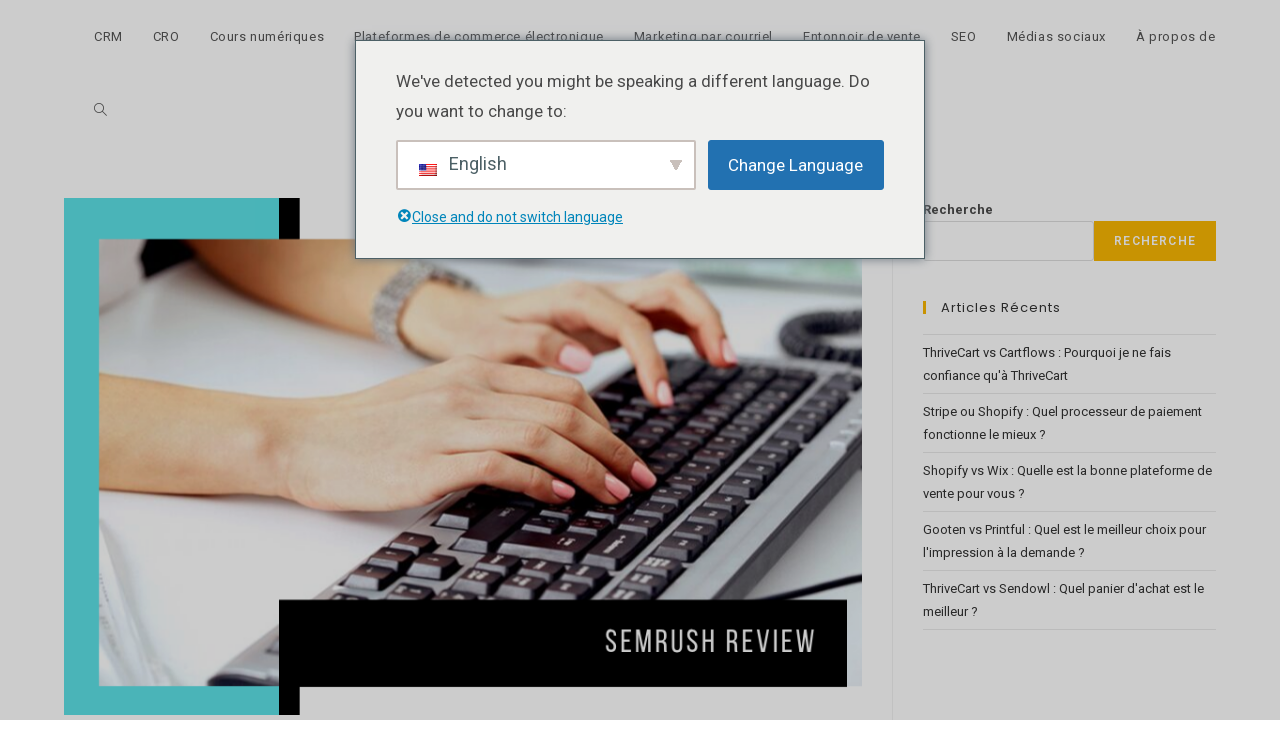

--- FILE ---
content_type: text/html; charset=UTF-8
request_url: https://marketingsatchel.com/fr/seo/examen-de-la-semence/
body_size: 27896
content:
<!DOCTYPE html>
<html class="html" lang="fr-FR">
<head>
	<meta charset="UTF-8">
	<link rel="profile" href="https://gmpg.org/xfn/11">

	<meta name='robots' content='index, follow, max-image-preview:large, max-snippet:-1, max-video-preview:-1' />
<link rel="pingback" href="https://marketingsatchel.com/xmlrpc.php">
<meta name="viewport" content="width=device-width, initial-scale=1">
	<!-- This site is optimized with the Yoast SEO plugin v23.5 - https://yoast.com/wordpress/plugins/seo/ -->
	<title>Revue de SEMRush : Est-ce vraiment l'outil de référencement complet ? -</title>
	<meta name="description" content="Dans cette revue de SEMRush, nous allons passer en revue toutes les caractéristiques spécifiques, les avantages et les inconvénients, et les bénéfices que vous obtiendrez en l&#039;utilisant. Lire ici" />
	<link rel="canonical" href="https://marketingsatchel.com/fr/seo/examen-de-la-semence/" />
	<meta property="og:locale" content="fr_FR" />
	<meta property="og:type" content="article" />
	<meta property="og:title" content="Revue de SEMRush : Est-ce vraiment l&#039;outil de référencement complet ? -" />
	<meta property="og:description" content="Dans cette revue de SEMRush, nous allons passer en revue toutes les caractéristiques spécifiques, les avantages et les inconvénients, et les bénéfices que vous obtiendrez en l&#039;utilisant. Lire ici" />
	<meta property="og:url" content="https://marketingsatchel.com/fr/seo/examen-de-la-semence/" />
	<meta property="article:published_time" content="2019-09-20T00:46:50+00:00" />
	<meta property="article:modified_time" content="2022-09-05T19:42:31+00:00" />
	<meta property="og:image" content="https://marketingsatchel.com/wp-content/uploads/2019/09/SEMRush-Review.png" />
	<meta property="og:image:width" content="850" />
	<meta property="og:image:height" content="550" />
	<meta property="og:image:type" content="image/png" />
	<meta name="author" content="Marketing Satchel Team" />
	<meta name="twitter:card" content="summary_large_image" />
	<meta name="twitter:label1" content="Écrit par" />
	<meta name="twitter:data1" content="Marketing Satchel Team" />
	<meta name="twitter:label2" content="Durée de lecture estimée" />
	<meta name="twitter:data2" content="22 minutes" />
	<script type="application/ld+json" class="yoast-schema-graph">{
    "@context": "https:\/\/schema.org",
    "@graph": [
        {
            "@type": [
                "WebPage",
                "FAQPage"
            ],
            "@id": "https:\/\/marketingsatchel.com\/seo\/semrush-review\/",
            "url": "https:\/\/marketingsatchel.com\/seo\/semrush-review\/",
            "name": "Revue de SEMRush : Est-ce vraiment l'outil de r\u00e9f\u00e9rencement complet ? -",
            "isPartOf": {
                "@id": "https:\/\/marketingsatchel.com\/#website"
            },
            "primaryImageOfPage": {
                "@id": "https:\/\/marketingsatchel.com\/seo\/semrush-review\/#primaryimage"
            },
            "image": {
                "@id": "https:\/\/marketingsatchel.com\/seo\/semrush-review\/#primaryimage"
            },
            "thumbnailUrl": "https:\/\/marketingsatchel.com\/wp-content\/uploads\/2019\/09\/SEMRush-Review.png",
            "datePublished": "2019-09-20T00:46:50+00:00",
            "dateModified": "2022-09-05T19:42:31+00:00",
            "author": {
                "@id": "https:\/\/marketingsatchel.com\/#\/schema\/person\/5f1dafcedfb62de510375cf763e8b695"
            },
            "description": "Dans cette revue de SEMRush, nous allons passer en revue toutes les caract\u00e9ristiques sp\u00e9cifiques, les avantages et les inconv\u00e9nients, et les b\u00e9n\u00e9fices que vous obtiendrez en l'utilisant. Lire ici",
            "breadcrumb": {
                "@id": "https:\/\/marketingsatchel.com\/seo\/semrush-review\/#breadcrumb"
            },
            "mainEntity": [
                {
                    "@id": "https:\/\/marketingsatchel.com\/seo\/semrush-review\/#faq-question-1600469931995"
                },
                {
                    "@id": "https:\/\/marketingsatchel.com\/seo\/semrush-review\/#faq-question-1600470222413"
                },
                {
                    "@id": "https:\/\/marketingsatchel.com\/seo\/semrush-review\/#faq-question-1600470424489"
                },
                {
                    "@id": "https:\/\/marketingsatchel.com\/seo\/semrush-review\/#faq-question-1600470735121"
                }
            ],
            "inLanguage": "fr-FR",
            "potentialAction": [
                {
                    "@type": "ReadAction",
                    "target": [
                        "https:\/\/marketingsatchel.com\/seo\/semrush-review\/"
                    ]
                }
            ]
        },
        {
            "@type": "ImageObject",
            "inLanguage": "fr-FR",
            "@id": "https:\/\/marketingsatchel.com\/seo\/semrush-review\/#primaryimage",
            "url": "https:\/\/marketingsatchel.com\/wp-content\/uploads\/2019\/09\/SEMRush-Review.png",
            "contentUrl": "https:\/\/marketingsatchel.com\/wp-content\/uploads\/2019\/09\/SEMRush-Review.png",
            "width": 850,
            "height": 550,
            "caption": "SEMRush Review"
        },
        {
            "@type": "BreadcrumbList",
            "@id": "https:\/\/marketingsatchel.com\/seo\/semrush-review\/#breadcrumb",
            "itemListElement": [
                {
                    "@type": "ListItem",
                    "position": 1,
                    "name": "Accueil",
                    "item": "https:\/\/marketingsatchel.com\/"
                },
                {
                    "@type": "ListItem",
                    "position": 2,
                    "name": "Revue de SEMRush : Est-ce vraiment l'outil de r\u00e9f\u00e9rencement tout-en-un le plus complet ?"
                }
            ]
        },
        {
            "@type": "WebSite",
            "@id": "https:\/\/marketingsatchel.com\/#website",
            "url": "https:\/\/marketingsatchel.com\/",
            "name": "",
            "description": "",
            "potentialAction": [
                {
                    "@type": "SearchAction",
                    "target": {
                        "@type": "EntryPoint",
                        "urlTemplate": "https:\/\/marketingsatchel.com\/?s={search_term_string}"
                    },
                    "query-input": {
                        "@type": "PropertyValueSpecification",
                        "valueRequired": true,
                        "valueName": "search_term_string"
                    }
                }
            ],
            "inLanguage": "fr-FR"
        },
        {
            "@type": "Person",
            "@id": "https:\/\/marketingsatchel.com\/#\/schema\/person\/5f1dafcedfb62de510375cf763e8b695",
            "name": "\u00c9quipe Marketing Satchel",
            "image": {
                "@type": "ImageObject",
                "inLanguage": "fr-FR",
                "@id": "https:\/\/marketingsatchel.com\/#\/schema\/person\/image\/",
                "url": "https:\/\/marketingsatchel.com\/wp-content\/uploads\/gravatar\/marketing-satchel-team.png",
                "contentUrl": "https:\/\/marketingsatchel.com\/wp-content\/uploads\/gravatar\/marketing-satchel-team.png",
                "caption": "Marketing Satchel Team"
            },
            "description": "L'\u00e9quipe de Marketing Satchel est un groupe de professionnels du monde des affaires et du marketing qui se sont r\u00e9unis pour aider d'autres personnes confront\u00e9es \u00e0 ces questions. Nous sommes l\u00e0 pour nous assurer que vous comprenez tous les aspects importants du marketing.",
            "url": "https:\/\/marketingsatchel.com\/fr\/author\/v4poster\/"
        },
        {
            "@type": "Question",
            "@id": "https:\/\/marketingsatchel.com\/seo\/semrush-review\/#faq-question-1600469931995",
            "position": 1,
            "url": "https:\/\/marketingsatchel.com\/seo\/semrush-review\/#faq-question-1600469931995",
            "name": "A quoi sert SEMrush ?",
            "answerCount": 1,
            "acceptedAnswer": {
                "@type": "Answer",
                "text": "SEMrush est un outil de recherche de mots-cl\u00e9s, qui suit les mots-cl\u00e9s de vos concurrents, vous donne des opportunit\u00e9s de liens retour qui sont similaires \u00e0 votre contenu et bien d'autres fonctionnalit\u00e9s que les petites, moyennes et grandes entreprises peuvent utiliser.",
                "inLanguage": "fr-FR"
            },
            "inLanguage": "fr-FR"
        },
        {
            "@type": "Question",
            "@id": "https:\/\/marketingsatchel.com\/seo\/semrush-review\/#faq-question-1600470222413",
            "position": 2,
            "url": "https:\/\/marketingsatchel.com\/seo\/semrush-review\/#faq-question-1600470222413",
            "name": "SEMrush est-il un bon investissement ?",
            "answerCount": 1,
            "acceptedAnswer": {
                "@type": "Answer",
                "text": "Bien qu'il existe d'autres outils SEO similaires sur le march\u00e9 qui vous permettent de v\u00e9rifier le classement de vos concurrents et les mots-cl\u00e9s utilis\u00e9s, SEMrush semble \u00eatre le meilleur de tous pour les prix qu'ils offrent.",
                "inLanguage": "fr-FR"
            },
            "inLanguage": "fr-FR"
        },
        {
            "@type": "Question",
            "@id": "https:\/\/marketingsatchel.com\/seo\/semrush-review\/#faq-question-1600470424489",
            "position": 3,
            "url": "https:\/\/marketingsatchel.com\/seo\/semrush-review\/#faq-question-1600470424489",
            "name": "Est-ce que SEMrush offre un essai gratuit ?",
            "answerCount": 1,
            "acceptedAnswer": {
                "@type": "Answer",
                "text": "Oui, SEMrush offre 30 jours d'essai gratuit avant que vous ne d\u00e9cidiez d'opter pour l'un des trois plans payants qu'ils proposent.",
                "inLanguage": "fr-FR"
            },
            "inLanguage": "fr-FR"
        },
        {
            "@type": "Question",
            "@id": "https:\/\/marketingsatchel.com\/seo\/semrush-review\/#faq-question-1600470735121",
            "position": 4,
            "url": "https:\/\/marketingsatchel.com\/seo\/semrush-review\/#faq-question-1600470735121",
            "name": "Le r\u00e9f\u00e9rencement est-il mort ?",
            "answerCount": 1,
            "acceptedAnswer": {
                "@type": "Answer",
                "text": "Non, le r\u00e9f\u00e9rencement n'est pas mort et ne le sera jamais tant que l'internet existera. Si vous avez remarqu\u00e9 que votre site ne se porte pas bien, c'est peut-\u00eatre parce que vous n'utilisez pas les bons outils de marketing, ou parce que vous utilisez de mauvaises tactiques.",
                "inLanguage": "fr-FR"
            },
            "inLanguage": "fr-FR"
        }
    ]
}</script>
	<!-- / Yoast SEO plugin. -->


<link rel='dns-prefetch' href='//fonts.googleapis.com' />
<link rel="alternate" type="application/rss+xml" title=" &raquo; Flux" href="https://marketingsatchel.com/fr/feed/" />
<link rel="alternate" type="application/rss+xml" title=" &raquo; Flux des commentaires" href="https://marketingsatchel.com/fr/comments/feed/" />
<link rel="alternate" type="application/rss+xml" title=" &raquo; SEMRush Review: Is It Really The Complete All-in-One SEO Tool? Flux des commentaires" href="https://marketingsatchel.com/fr/seo/examen-de-la-semence/feed/" />
<script>
window._wpemojiSettings = {"baseUrl":"https:\/\/s.w.org\/images\/core\/emoji\/14.0.0\/72x72\/","ext":".png","svgUrl":"https:\/\/s.w.org\/images\/core\/emoji\/14.0.0\/svg\/","svgExt":".svg","source":{"concatemoji":"https:\/\/marketingsatchel.com\/wp-includes\/js\/wp-emoji-release.min.js?ver=6.4.1"}};
/*! This file is auto-generated */
!function(i,n){var o,s,e;function c(e){try{var t={supportTests:e,timestamp:(new Date).valueOf()};sessionStorage.setItem(o,JSON.stringify(t))}catch(e){}}function p(e,t,n){e.clearRect(0,0,e.canvas.width,e.canvas.height),e.fillText(t,0,0);var t=new Uint32Array(e.getImageData(0,0,e.canvas.width,e.canvas.height).data),r=(e.clearRect(0,0,e.canvas.width,e.canvas.height),e.fillText(n,0,0),new Uint32Array(e.getImageData(0,0,e.canvas.width,e.canvas.height).data));return t.every(function(e,t){return e===r[t]})}function u(e,t,n){switch(t){case"flag":return n(e,"\ud83c\udff3\ufe0f\u200d\u26a7\ufe0f","\ud83c\udff3\ufe0f\u200b\u26a7\ufe0f")?!1:!n(e,"\ud83c\uddfa\ud83c\uddf3","\ud83c\uddfa\u200b\ud83c\uddf3")&&!n(e,"\ud83c\udff4\udb40\udc67\udb40\udc62\udb40\udc65\udb40\udc6e\udb40\udc67\udb40\udc7f","\ud83c\udff4\u200b\udb40\udc67\u200b\udb40\udc62\u200b\udb40\udc65\u200b\udb40\udc6e\u200b\udb40\udc67\u200b\udb40\udc7f");case"emoji":return!n(e,"\ud83e\udef1\ud83c\udffb\u200d\ud83e\udef2\ud83c\udfff","\ud83e\udef1\ud83c\udffb\u200b\ud83e\udef2\ud83c\udfff")}return!1}function f(e,t,n){var r="undefined"!=typeof WorkerGlobalScope&&self instanceof WorkerGlobalScope?new OffscreenCanvas(300,150):i.createElement("canvas"),a=r.getContext("2d",{willReadFrequently:!0}),o=(a.textBaseline="top",a.font="600 32px Arial",{});return e.forEach(function(e){o[e]=t(a,e,n)}),o}function t(e){var t=i.createElement("script");t.src=e,t.defer=!0,i.head.appendChild(t)}"undefined"!=typeof Promise&&(o="wpEmojiSettingsSupports",s=["flag","emoji"],n.supports={everything:!0,everythingExceptFlag:!0},e=new Promise(function(e){i.addEventListener("DOMContentLoaded",e,{once:!0})}),new Promise(function(t){var n=function(){try{var e=JSON.parse(sessionStorage.getItem(o));if("object"==typeof e&&"number"==typeof e.timestamp&&(new Date).valueOf()<e.timestamp+604800&&"object"==typeof e.supportTests)return e.supportTests}catch(e){}return null}();if(!n){if("undefined"!=typeof Worker&&"undefined"!=typeof OffscreenCanvas&&"undefined"!=typeof URL&&URL.createObjectURL&&"undefined"!=typeof Blob)try{var e="postMessage("+f.toString()+"("+[JSON.stringify(s),u.toString(),p.toString()].join(",")+"));",r=new Blob([e],{type:"text/javascript"}),a=new Worker(URL.createObjectURL(r),{name:"wpTestEmojiSupports"});return void(a.onmessage=function(e){c(n=e.data),a.terminate(),t(n)})}catch(e){}c(n=f(s,u,p))}t(n)}).then(function(e){for(var t in e)n.supports[t]=e[t],n.supports.everything=n.supports.everything&&n.supports[t],"flag"!==t&&(n.supports.everythingExceptFlag=n.supports.everythingExceptFlag&&n.supports[t]);n.supports.everythingExceptFlag=n.supports.everythingExceptFlag&&!n.supports.flag,n.DOMReady=!1,n.readyCallback=function(){n.DOMReady=!0}}).then(function(){return e}).then(function(){var e;n.supports.everything||(n.readyCallback(),(e=n.source||{}).concatemoji?t(e.concatemoji):e.wpemoji&&e.twemoji&&(t(e.twemoji),t(e.wpemoji)))}))}((window,document),window._wpemojiSettings);
</script>
<style id='wp-emoji-styles-inline-css'>

	img.wp-smiley, img.emoji {
		display: inline !important;
		border: none !important;
		box-shadow: none !important;
		height: 1em !important;
		width: 1em !important;
		margin: 0 0.07em !important;
		vertical-align: -0.1em !important;
		background: none !important;
		padding: 0 !important;
	}
</style>
<link rel='stylesheet' id='wp-block-library-css' href='https://marketingsatchel.com/wp-includes/css/dist/block-library/style.min.css?ver=6.4.1' media='all' />
<style id='wp-block-library-theme-inline-css'>
.wp-block-audio figcaption{color:#555;font-size:13px;text-align:center}.is-dark-theme .wp-block-audio figcaption{color:hsla(0,0%,100%,.65)}.wp-block-audio{margin:0 0 1em}.wp-block-code{border:1px solid #ccc;border-radius:4px;font-family:Menlo,Consolas,monaco,monospace;padding:.8em 1em}.wp-block-embed figcaption{color:#555;font-size:13px;text-align:center}.is-dark-theme .wp-block-embed figcaption{color:hsla(0,0%,100%,.65)}.wp-block-embed{margin:0 0 1em}.blocks-gallery-caption{color:#555;font-size:13px;text-align:center}.is-dark-theme .blocks-gallery-caption{color:hsla(0,0%,100%,.65)}.wp-block-image figcaption{color:#555;font-size:13px;text-align:center}.is-dark-theme .wp-block-image figcaption{color:hsla(0,0%,100%,.65)}.wp-block-image{margin:0 0 1em}.wp-block-pullquote{border-bottom:4px solid;border-top:4px solid;color:currentColor;margin-bottom:1.75em}.wp-block-pullquote cite,.wp-block-pullquote footer,.wp-block-pullquote__citation{color:currentColor;font-size:.8125em;font-style:normal;text-transform:uppercase}.wp-block-quote{border-left:.25em solid;margin:0 0 1.75em;padding-left:1em}.wp-block-quote cite,.wp-block-quote footer{color:currentColor;font-size:.8125em;font-style:normal;position:relative}.wp-block-quote.has-text-align-right{border-left:none;border-right:.25em solid;padding-left:0;padding-right:1em}.wp-block-quote.has-text-align-center{border:none;padding-left:0}.wp-block-quote.is-large,.wp-block-quote.is-style-large,.wp-block-quote.is-style-plain{border:none}.wp-block-search .wp-block-search__label{font-weight:700}.wp-block-search__button{border:1px solid #ccc;padding:.375em .625em}:where(.wp-block-group.has-background){padding:1.25em 2.375em}.wp-block-separator.has-css-opacity{opacity:.4}.wp-block-separator{border:none;border-bottom:2px solid;margin-left:auto;margin-right:auto}.wp-block-separator.has-alpha-channel-opacity{opacity:1}.wp-block-separator:not(.is-style-wide):not(.is-style-dots){width:100px}.wp-block-separator.has-background:not(.is-style-dots){border-bottom:none;height:1px}.wp-block-separator.has-background:not(.is-style-wide):not(.is-style-dots){height:2px}.wp-block-table{margin:0 0 1em}.wp-block-table td,.wp-block-table th{word-break:normal}.wp-block-table figcaption{color:#555;font-size:13px;text-align:center}.is-dark-theme .wp-block-table figcaption{color:hsla(0,0%,100%,.65)}.wp-block-video figcaption{color:#555;font-size:13px;text-align:center}.is-dark-theme .wp-block-video figcaption{color:hsla(0,0%,100%,.65)}.wp-block-video{margin:0 0 1em}.wp-block-template-part.has-background{margin-bottom:0;margin-top:0;padding:1.25em 2.375em}
</style>
<link rel='stylesheet' id='mpp_gutenberg-css' href='https://marketingsatchel.com/wp-content/plugins/metronet-profile-picture/dist/blocks.style.build.css?ver=2.6.3' media='all' />
<style id='classic-theme-styles-inline-css'>
/*! This file is auto-generated */
.wp-block-button__link{color:#fff;background-color:#32373c;border-radius:9999px;box-shadow:none;text-decoration:none;padding:calc(.667em + 2px) calc(1.333em + 2px);font-size:1.125em}.wp-block-file__button{background:#32373c;color:#fff;text-decoration:none}
</style>
<style id='global-styles-inline-css'>
body{--wp--preset--color--black: #000000;--wp--preset--color--cyan-bluish-gray: #abb8c3;--wp--preset--color--white: #ffffff;--wp--preset--color--pale-pink: #f78da7;--wp--preset--color--vivid-red: #cf2e2e;--wp--preset--color--luminous-vivid-orange: #ff6900;--wp--preset--color--luminous-vivid-amber: #fcb900;--wp--preset--color--light-green-cyan: #7bdcb5;--wp--preset--color--vivid-green-cyan: #00d084;--wp--preset--color--pale-cyan-blue: #8ed1fc;--wp--preset--color--vivid-cyan-blue: #0693e3;--wp--preset--color--vivid-purple: #9b51e0;--wp--preset--gradient--vivid-cyan-blue-to-vivid-purple: linear-gradient(135deg,rgba(6,147,227,1) 0%,rgb(155,81,224) 100%);--wp--preset--gradient--light-green-cyan-to-vivid-green-cyan: linear-gradient(135deg,rgb(122,220,180) 0%,rgb(0,208,130) 100%);--wp--preset--gradient--luminous-vivid-amber-to-luminous-vivid-orange: linear-gradient(135deg,rgba(252,185,0,1) 0%,rgba(255,105,0,1) 100%);--wp--preset--gradient--luminous-vivid-orange-to-vivid-red: linear-gradient(135deg,rgba(255,105,0,1) 0%,rgb(207,46,46) 100%);--wp--preset--gradient--very-light-gray-to-cyan-bluish-gray: linear-gradient(135deg,rgb(238,238,238) 0%,rgb(169,184,195) 100%);--wp--preset--gradient--cool-to-warm-spectrum: linear-gradient(135deg,rgb(74,234,220) 0%,rgb(151,120,209) 20%,rgb(207,42,186) 40%,rgb(238,44,130) 60%,rgb(251,105,98) 80%,rgb(254,248,76) 100%);--wp--preset--gradient--blush-light-purple: linear-gradient(135deg,rgb(255,206,236) 0%,rgb(152,150,240) 100%);--wp--preset--gradient--blush-bordeaux: linear-gradient(135deg,rgb(254,205,165) 0%,rgb(254,45,45) 50%,rgb(107,0,62) 100%);--wp--preset--gradient--luminous-dusk: linear-gradient(135deg,rgb(255,203,112) 0%,rgb(199,81,192) 50%,rgb(65,88,208) 100%);--wp--preset--gradient--pale-ocean: linear-gradient(135deg,rgb(255,245,203) 0%,rgb(182,227,212) 50%,rgb(51,167,181) 100%);--wp--preset--gradient--electric-grass: linear-gradient(135deg,rgb(202,248,128) 0%,rgb(113,206,126) 100%);--wp--preset--gradient--midnight: linear-gradient(135deg,rgb(2,3,129) 0%,rgb(40,116,252) 100%);--wp--preset--font-size--small: 13px;--wp--preset--font-size--medium: 20px;--wp--preset--font-size--large: 36px;--wp--preset--font-size--x-large: 42px;--wp--preset--spacing--20: 0.44rem;--wp--preset--spacing--30: 0.67rem;--wp--preset--spacing--40: 1rem;--wp--preset--spacing--50: 1.5rem;--wp--preset--spacing--60: 2.25rem;--wp--preset--spacing--70: 3.38rem;--wp--preset--spacing--80: 5.06rem;--wp--preset--shadow--natural: 6px 6px 9px rgba(0, 0, 0, 0.2);--wp--preset--shadow--deep: 12px 12px 50px rgba(0, 0, 0, 0.4);--wp--preset--shadow--sharp: 6px 6px 0px rgba(0, 0, 0, 0.2);--wp--preset--shadow--outlined: 6px 6px 0px -3px rgba(255, 255, 255, 1), 6px 6px rgba(0, 0, 0, 1);--wp--preset--shadow--crisp: 6px 6px 0px rgba(0, 0, 0, 1);}:where(.is-layout-flex){gap: 0.5em;}:where(.is-layout-grid){gap: 0.5em;}body .is-layout-flow > .alignleft{float: left;margin-inline-start: 0;margin-inline-end: 2em;}body .is-layout-flow > .alignright{float: right;margin-inline-start: 2em;margin-inline-end: 0;}body .is-layout-flow > .aligncenter{margin-left: auto !important;margin-right: auto !important;}body .is-layout-constrained > .alignleft{float: left;margin-inline-start: 0;margin-inline-end: 2em;}body .is-layout-constrained > .alignright{float: right;margin-inline-start: 2em;margin-inline-end: 0;}body .is-layout-constrained > .aligncenter{margin-left: auto !important;margin-right: auto !important;}body .is-layout-constrained > :where(:not(.alignleft):not(.alignright):not(.alignfull)){max-width: var(--wp--style--global--content-size);margin-left: auto !important;margin-right: auto !important;}body .is-layout-constrained > .alignwide{max-width: var(--wp--style--global--wide-size);}body .is-layout-flex{display: flex;}body .is-layout-flex{flex-wrap: wrap;align-items: center;}body .is-layout-flex > *{margin: 0;}body .is-layout-grid{display: grid;}body .is-layout-grid > *{margin: 0;}:where(.wp-block-columns.is-layout-flex){gap: 2em;}:where(.wp-block-columns.is-layout-grid){gap: 2em;}:where(.wp-block-post-template.is-layout-flex){gap: 1.25em;}:where(.wp-block-post-template.is-layout-grid){gap: 1.25em;}.has-black-color{color: var(--wp--preset--color--black) !important;}.has-cyan-bluish-gray-color{color: var(--wp--preset--color--cyan-bluish-gray) !important;}.has-white-color{color: var(--wp--preset--color--white) !important;}.has-pale-pink-color{color: var(--wp--preset--color--pale-pink) !important;}.has-vivid-red-color{color: var(--wp--preset--color--vivid-red) !important;}.has-luminous-vivid-orange-color{color: var(--wp--preset--color--luminous-vivid-orange) !important;}.has-luminous-vivid-amber-color{color: var(--wp--preset--color--luminous-vivid-amber) !important;}.has-light-green-cyan-color{color: var(--wp--preset--color--light-green-cyan) !important;}.has-vivid-green-cyan-color{color: var(--wp--preset--color--vivid-green-cyan) !important;}.has-pale-cyan-blue-color{color: var(--wp--preset--color--pale-cyan-blue) !important;}.has-vivid-cyan-blue-color{color: var(--wp--preset--color--vivid-cyan-blue) !important;}.has-vivid-purple-color{color: var(--wp--preset--color--vivid-purple) !important;}.has-black-background-color{background-color: var(--wp--preset--color--black) !important;}.has-cyan-bluish-gray-background-color{background-color: var(--wp--preset--color--cyan-bluish-gray) !important;}.has-white-background-color{background-color: var(--wp--preset--color--white) !important;}.has-pale-pink-background-color{background-color: var(--wp--preset--color--pale-pink) !important;}.has-vivid-red-background-color{background-color: var(--wp--preset--color--vivid-red) !important;}.has-luminous-vivid-orange-background-color{background-color: var(--wp--preset--color--luminous-vivid-orange) !important;}.has-luminous-vivid-amber-background-color{background-color: var(--wp--preset--color--luminous-vivid-amber) !important;}.has-light-green-cyan-background-color{background-color: var(--wp--preset--color--light-green-cyan) !important;}.has-vivid-green-cyan-background-color{background-color: var(--wp--preset--color--vivid-green-cyan) !important;}.has-pale-cyan-blue-background-color{background-color: var(--wp--preset--color--pale-cyan-blue) !important;}.has-vivid-cyan-blue-background-color{background-color: var(--wp--preset--color--vivid-cyan-blue) !important;}.has-vivid-purple-background-color{background-color: var(--wp--preset--color--vivid-purple) !important;}.has-black-border-color{border-color: var(--wp--preset--color--black) !important;}.has-cyan-bluish-gray-border-color{border-color: var(--wp--preset--color--cyan-bluish-gray) !important;}.has-white-border-color{border-color: var(--wp--preset--color--white) !important;}.has-pale-pink-border-color{border-color: var(--wp--preset--color--pale-pink) !important;}.has-vivid-red-border-color{border-color: var(--wp--preset--color--vivid-red) !important;}.has-luminous-vivid-orange-border-color{border-color: var(--wp--preset--color--luminous-vivid-orange) !important;}.has-luminous-vivid-amber-border-color{border-color: var(--wp--preset--color--luminous-vivid-amber) !important;}.has-light-green-cyan-border-color{border-color: var(--wp--preset--color--light-green-cyan) !important;}.has-vivid-green-cyan-border-color{border-color: var(--wp--preset--color--vivid-green-cyan) !important;}.has-pale-cyan-blue-border-color{border-color: var(--wp--preset--color--pale-cyan-blue) !important;}.has-vivid-cyan-blue-border-color{border-color: var(--wp--preset--color--vivid-cyan-blue) !important;}.has-vivid-purple-border-color{border-color: var(--wp--preset--color--vivid-purple) !important;}.has-vivid-cyan-blue-to-vivid-purple-gradient-background{background: var(--wp--preset--gradient--vivid-cyan-blue-to-vivid-purple) !important;}.has-light-green-cyan-to-vivid-green-cyan-gradient-background{background: var(--wp--preset--gradient--light-green-cyan-to-vivid-green-cyan) !important;}.has-luminous-vivid-amber-to-luminous-vivid-orange-gradient-background{background: var(--wp--preset--gradient--luminous-vivid-amber-to-luminous-vivid-orange) !important;}.has-luminous-vivid-orange-to-vivid-red-gradient-background{background: var(--wp--preset--gradient--luminous-vivid-orange-to-vivid-red) !important;}.has-very-light-gray-to-cyan-bluish-gray-gradient-background{background: var(--wp--preset--gradient--very-light-gray-to-cyan-bluish-gray) !important;}.has-cool-to-warm-spectrum-gradient-background{background: var(--wp--preset--gradient--cool-to-warm-spectrum) !important;}.has-blush-light-purple-gradient-background{background: var(--wp--preset--gradient--blush-light-purple) !important;}.has-blush-bordeaux-gradient-background{background: var(--wp--preset--gradient--blush-bordeaux) !important;}.has-luminous-dusk-gradient-background{background: var(--wp--preset--gradient--luminous-dusk) !important;}.has-pale-ocean-gradient-background{background: var(--wp--preset--gradient--pale-ocean) !important;}.has-electric-grass-gradient-background{background: var(--wp--preset--gradient--electric-grass) !important;}.has-midnight-gradient-background{background: var(--wp--preset--gradient--midnight) !important;}.has-small-font-size{font-size: var(--wp--preset--font-size--small) !important;}.has-medium-font-size{font-size: var(--wp--preset--font-size--medium) !important;}.has-large-font-size{font-size: var(--wp--preset--font-size--large) !important;}.has-x-large-font-size{font-size: var(--wp--preset--font-size--x-large) !important;}
.wp-block-navigation a:where(:not(.wp-element-button)){color: inherit;}
:where(.wp-block-post-template.is-layout-flex){gap: 1.25em;}:where(.wp-block-post-template.is-layout-grid){gap: 1.25em;}
:where(.wp-block-columns.is-layout-flex){gap: 2em;}:where(.wp-block-columns.is-layout-grid){gap: 2em;}
.wp-block-pullquote{font-size: 1.5em;line-height: 1.6;}
</style>
<link rel='stylesheet' id='lasso-live-css' href='https://marketingsatchel.com/wp-content/plugins/lasso/admin/assets/css/lasso-live.min.css?ver=1765176962' media='all' />
<link rel='stylesheet' id='lasso-table-frontend-css' href='https://marketingsatchel.com/wp-content/plugins/lasso/admin/assets/css/lasso-table-frontend.min.css?ver=1765176962' media='all' />
<link rel='stylesheet' id='trp-language-switcher-style-css' href='https://marketingsatchel.com/wp-content/plugins/translatepress-multilingual/assets/css/trp-language-switcher.css?ver=3.0.7' media='all' />
<link rel='stylesheet' id='trp-popup-style-css' href='https://marketingsatchel.com/wp-content/plugins/translatepress-business/add-ons-pro/automatic-language-detection/assets/css/trp-popup.css?ver=6.4.1' media='all' />
<link rel='stylesheet' id='font-awesome-css' href='https://marketingsatchel.com/wp-content/themes/oceanwp/assets/fonts/fontawesome/css/all.min.css?ver=6.4.2' media='all' />
<link rel='stylesheet' id='simple-line-icons-css' href='https://marketingsatchel.com/wp-content/themes/oceanwp/assets/css/third/simple-line-icons.min.css?ver=2.4.0' media='all' />
<link rel='stylesheet' id='oceanwp-style-css' href='https://marketingsatchel.com/wp-content/themes/oceanwp/assets/css/style.min.css?ver=3.5.3' media='all' />
<link rel='stylesheet' id='oceanwp-google-font-roboto-css' href='//fonts.googleapis.com/css?family=Roboto%3A100%2C200%2C300%2C400%2C500%2C600%2C700%2C800%2C900%2C100i%2C200i%2C300i%2C400i%2C500i%2C600i%2C700i%2C800i%2C900i&#038;subset=latin&#038;display=swap&#038;ver=6.4.1' media='all' />
<link rel='stylesheet' id='oceanwp-google-font-poppins-css' href='//fonts.googleapis.com/css?family=Poppins%3A100%2C200%2C300%2C400%2C500%2C600%2C700%2C800%2C900%2C100i%2C200i%2C300i%2C400i%2C500i%2C600i%2C700i%2C800i%2C900i&#038;subset=latin&#038;display=swap&#038;ver=6.4.1' media='all' />
<link rel='stylesheet' id='tablepress-default-css' href='https://marketingsatchel.com/wp-content/plugins/tablepress/css/build/default.css?ver=3.2.6' media='all' />
<link rel='stylesheet' id='oe-widgets-style-css' href='https://marketingsatchel.com/wp-content/plugins/ocean-extra/assets/css/widgets.css?ver=6.4.1' media='all' />
<script src="https://marketingsatchel.com/wp-includes/js/jquery/jquery.min.js?ver=3.7.1" id="jquery-core-js"></script>
<script src="https://marketingsatchel.com/wp-includes/js/jquery/jquery-migrate.min.js?ver=3.4.1" id="jquery-migrate-js"></script>
<script id="trp-language-cookie-js-extra">
var trp_language_cookie_data = {"abs_home":"https:\/\/marketingsatchel.com","url_slugs":{"en_US":"en","de_DE":"de","es_ES":"es","fr_FR":"fr"},"cookie_name":"trp_language","cookie_age":"30","cookie_path":"\/","default_language":"en_US","publish_languages":["en_US","de_DE","es_ES","fr_FR"],"trp_ald_ajax_url":"https:\/\/marketingsatchel.com\/wp-content\/plugins\/translatepress-business\/add-ons-pro\/automatic-language-detection\/includes\/trp-ald-ajax.php","detection_method":"browser-ip","popup_option":"popup","popup_type":"normal_popup","popup_textarea":"We've detected you might be speaking a different language. Do you want to change to:","popup_textarea_change_button":"Change Language","popup_textarea_close_button":"Close and do not switch language","iso_codes":{"en_US":"en","de_DE":"de","es_ES":"es","fr_FR":"fr"},"language_urls":{"en_US":"https:\/\/marketingsatchel.com\/seo\/semrush-review\/","de_DE":"https:\/\/marketingsatchel.com\/de\/seo\/semrush-ubersicht\/","es_ES":"https:\/\/marketingsatchel.com\/es\/seo\/semrush-review\/","fr_FR":"https:\/\/marketingsatchel.com\/fr\/seo\/examen-de-la-semence\/"},"english_name":{"en_US":"English","de_DE":"German","es_ES":"Spanish","fr_FR":"French"},"is_iphone_user_check":""};
</script>
<script src="https://marketingsatchel.com/wp-content/plugins/translatepress-business/add-ons-pro/automatic-language-detection/assets/js/trp-language-cookie.js?ver=1.1.1" id="trp-language-cookie-js"></script>
<link rel="https://api.w.org/" href="https://marketingsatchel.com/fr/wp-json/" /><link rel="alternate" type="application/json" href="https://marketingsatchel.com/fr/wp-json/wp/v2/posts/1185" /><link rel="EditURI" type="application/rsd+xml" title="RSD" href="https://marketingsatchel.com/xmlrpc.php?rsd" />
<meta name="generator" content="WordPress 6.4.1" />
<link rel='shortlink' href='https://marketingsatchel.com/fr/?p=1185' />
<link rel="alternate" type="application/json+oembed" href="https://marketingsatchel.com/fr/wp-json/oembed/1.0/embed?url=https%3A%2F%2Fmarketingsatchel.com%2Ffr%2Fseo%2Fexamen-de-la-semence%2F" />
<link rel="alternate" type="text/xml+oembed" href="https://marketingsatchel.com/fr/wp-json/oembed/1.0/embed?url=https%3A%2F%2Fmarketingsatchel.com%2Ffr%2Fseo%2Fexamen-de-la-semence%2F&#038;format=xml" />
<!-- Global site tag (gtag.js) - Google Analytics -->
<script async src="https://www.googletagmanager.com/gtag/js?id=UA-144917299-5"></script>
<script>
  window.dataLayer = window.dataLayer || [];
  function gtag(){dataLayer.push(arguments);}
  gtag('js', new Date());

  gtag('config', 'UA-144917299-5');
</script>
<meta name="am-api-token" content="n9PFb1-aM"><style id="wplmi-inline-css" type="text/css">
 span.wplmi-user-avatar { width: 16px;display: inline-block !important;flex-shrink: 0; } img.wplmi-elementor-avatar { border-radius: 100%;margin-right: 3px; }
</style>
<style type="text/css">
			:root{
				--lasso-main: #5E36CA !important;
				--lasso-title: black !important;
				--lasso-button: #22BAA0 !important;
				--lasso-secondary-button: #22BAA0 !important;
				--lasso-button-text: #FFFFFF !important;
				--lasso-background: #FFFFFF !important;
				--lasso-pros: #22BAA0 !important;
				--lasso-cons: #E06470 !important;
			}
			
			
		</style>
			<script type="text/javascript">
				// Notice how this gets configured before we load Font Awesome
				let lassoFontAwesomeJS = "" == 1
				// console.log("lassoFontAwesomeJS", lassoFontAwesomeJS)
				window.FontAwesomeConfig = { autoReplaceSvg: lassoFontAwesomeJS }
			</script>
		<link rel="alternate" hreflang="en-US" href="https://marketingsatchel.com/seo/semrush-review/"/>
<link rel="alternate" hreflang="de-DE" href="https://marketingsatchel.com/de/seo/semrush-ubersicht/"/>
<link rel="alternate" hreflang="es-ES" href="https://marketingsatchel.com/es/seo/semrush-review/"/>
<link rel="alternate" hreflang="fr-FR" href="https://marketingsatchel.com/fr/seo/examen-de-la-semence/"/>
<link rel="alternate" hreflang="en" href="https://marketingsatchel.com/seo/semrush-review/"/>
<link rel="alternate" hreflang="de" href="https://marketingsatchel.com/de/seo/semrush-ubersicht/"/>
<link rel="alternate" hreflang="es" href="https://marketingsatchel.com/es/seo/semrush-review/"/>
<link rel="alternate" hreflang="fr" href="https://marketingsatchel.com/fr/seo/examen-de-la-semence/"/>

<!-- Google tag (gtag.js) -->
<script async src="https://www.googletagmanager.com/gtag/js?id=G-LY660P6BKX"></script>
<script>
  window.dataLayer = window.dataLayer || [];
  function gtag(){dataLayer.push(arguments);}
  gtag('js', new Date());

  gtag('config', 'G-LY660P6BKX');
</script>
<meta name="generator" content="Elementor 3.27.7; features: additional_custom_breakpoints; settings: css_print_method-external, google_font-enabled, font_display-auto">
			<style>
				.e-con.e-parent:nth-of-type(n+4):not(.e-lazyloaded):not(.e-no-lazyload),
				.e-con.e-parent:nth-of-type(n+4):not(.e-lazyloaded):not(.e-no-lazyload) * {
					background-image: none !important;
				}
				@media screen and (max-height: 1024px) {
					.e-con.e-parent:nth-of-type(n+3):not(.e-lazyloaded):not(.e-no-lazyload),
					.e-con.e-parent:nth-of-type(n+3):not(.e-lazyloaded):not(.e-no-lazyload) * {
						background-image: none !important;
					}
				}
				@media screen and (max-height: 640px) {
					.e-con.e-parent:nth-of-type(n+2):not(.e-lazyloaded):not(.e-no-lazyload),
					.e-con.e-parent:nth-of-type(n+2):not(.e-lazyloaded):not(.e-no-lazyload) * {
						background-image: none !important;
					}
				}
			</style>
			
<!-- StarBox - the Author Box for Humans 1.8.0, visit: http://wordpress.org/plugins/starbox/ -->
<!-- /StarBox - the Author Box for Humans -->

<link rel='stylesheet' id='21a5b9329e-css' href='https://marketingsatchel.com/wp-content/plugins/starbox-pro/themes/business/css/frontend.min.css?ver=1.8.0' media='all' />
<script src="https://marketingsatchel.com/wp-content/plugins/starbox-pro/themes/business/js/frontend.min.js?ver=1.8.0" id="3966b42216-js"></script>
<link rel='stylesheet' id='cfbb02d231-css' href='https://marketingsatchel.com/wp-content/plugins/starbox-pro/themes/admin/css/hidedefault.min.css?ver=1.8.0' media='all' />
<link rel="icon" href="https://marketingsatchel.com/wp-content/uploads/2020/01/cropped-Marketing-Satchel-ICON-01-32x32.png" sizes="32x32" />
<link rel="icon" href="https://marketingsatchel.com/wp-content/uploads/2020/01/cropped-Marketing-Satchel-ICON-01-192x192.png" sizes="192x192" />
<link rel="apple-touch-icon" href="https://marketingsatchel.com/wp-content/uploads/2020/01/cropped-Marketing-Satchel-ICON-01-180x180.png" />
<meta name="msapplication-TileImage" content="https://marketingsatchel.com/wp-content/uploads/2020/01/cropped-Marketing-Satchel-ICON-01-270x270.png" />
		<style id="wp-custom-css">
			body div.wpforms-container-full .wpforms-form input.wpforms-field-medium,body div.wpforms-container-full .wpforms-form input.wpforms-field-medium,body div.wpforms-container-full .wpforms-form select.wpforms-field-medium,body div.wpforms-container-full .wpforms-form .wpforms-field-row.wpforms-field-medium{max-width:100%}.tablepress,table,.dataTables_wrapper{max-width:700px;margin:0 auto}#site-navigation-wrap .dropdown-menu >li >a,.oceanwp-mobile-menu-icon a,#searchform-header-replace-close{color:#555!important}#site-navigation-wrap .dropdown-menu >li >a:hover,.oceanwp-mobile-menu-icon a:hover,#searchform-header-replace-close{color:#fab702!important}.home h2.elementor-heading-title{font-size:65px;padding-top:340px;color:gray !important}.schema-faq{margin:0 auto;max-width:657px}.single .entry-content a,body:not(.home).page .content-area a{font-weight:bold;text-decoration:underline;color:#fab702 !important}		</style>
		<!-- OceanWP CSS -->
<style type="text/css">
/* General CSS */a:hover,a.light:hover,.theme-heading .text::before,.theme-heading .text::after,#top-bar-content >a:hover,#top-bar-social li.oceanwp-email a:hover,#site-navigation-wrap .dropdown-menu >li >a:hover,#site-header.medium-header #medium-searchform button:hover,.oceanwp-mobile-menu-icon a:hover,.blog-entry.post .blog-entry-header .entry-title a:hover,.blog-entry.post .blog-entry-readmore a:hover,.blog-entry.thumbnail-entry .blog-entry-category a,ul.meta li a:hover,.dropcap,.single nav.post-navigation .nav-links .title,body .related-post-title a:hover,body #wp-calendar caption,body .contact-info-widget.default i,body .contact-info-widget.big-icons i,body .custom-links-widget .oceanwp-custom-links li a:hover,body .custom-links-widget .oceanwp-custom-links li a:hover:before,body .posts-thumbnails-widget li a:hover,body .social-widget li.oceanwp-email a:hover,.comment-author .comment-meta .comment-reply-link,#respond #cancel-comment-reply-link:hover,#footer-widgets .footer-box a:hover,#footer-bottom a:hover,#footer-bottom #footer-bottom-menu a:hover,.sidr a:hover,.sidr-class-dropdown-toggle:hover,.sidr-class-menu-item-has-children.active >a,.sidr-class-menu-item-has-children.active >a >.sidr-class-dropdown-toggle,input[type=checkbox]:checked:before{color:#fab702}.single nav.post-navigation .nav-links .title .owp-icon use,.blog-entry.post .blog-entry-readmore a:hover .owp-icon use,body .contact-info-widget.default .owp-icon use,body .contact-info-widget.big-icons .owp-icon use{stroke:#fab702}input[type="button"],input[type="reset"],input[type="submit"],button[type="submit"],.button,#site-navigation-wrap .dropdown-menu >li.btn >a >span,.thumbnail:hover i,.post-quote-content,.omw-modal .omw-close-modal,body .contact-info-widget.big-icons li:hover i,body div.wpforms-container-full .wpforms-form input[type=submit],body div.wpforms-container-full .wpforms-form button[type=submit],body div.wpforms-container-full .wpforms-form .wpforms-page-button{background-color:#fab702}.thumbnail:hover .link-post-svg-icon{background-color:#fab702}body .contact-info-widget.big-icons li:hover .owp-icon{background-color:#fab702}.widget-title{border-color:#fab702}blockquote{border-color:#fab702}#searchform-dropdown{border-color:#fab702}.dropdown-menu .sub-menu{border-color:#fab702}.blog-entry.large-entry .blog-entry-readmore a:hover{border-color:#fab702}.oceanwp-newsletter-form-wrap input[type="email"]:focus{border-color:#fab702}.social-widget li.oceanwp-email a:hover{border-color:#fab702}#respond #cancel-comment-reply-link:hover{border-color:#fab702}body .contact-info-widget.big-icons li:hover i{border-color:#fab702}#footer-widgets .oceanwp-newsletter-form-wrap input[type="email"]:focus{border-color:#fab702}blockquote,.wp-block-quote{border-left-color:#fab702}body .contact-info-widget.big-icons li:hover .owp-icon{border-color:#fab702}input[type="button"]:hover,input[type="reset"]:hover,input[type="submit"]:hover,button[type="submit"]:hover,input[type="button"]:focus,input[type="reset"]:focus,input[type="submit"]:focus,button[type="submit"]:focus,.button:hover,.button:focus,#site-navigation-wrap .dropdown-menu >li.btn >a:hover >span,.post-quote-author,.omw-modal .omw-close-modal:hover,body div.wpforms-container-full .wpforms-form input[type=submit]:hover,body div.wpforms-container-full .wpforms-form button[type=submit]:hover,body div.wpforms-container-full .wpforms-form .wpforms-page-button:hover{background-color:#d89e02}/* Header CSS */#site-header.has-header-media .overlay-header-media{background-color:rgba(0,0,0,0.5)}/* Footer Widgets CSS */#footer-widgets{background-color:#232125}#footer-widgets,#footer-widgets p,#footer-widgets li a:before,#footer-widgets .contact-info-widget span.oceanwp-contact-title,#footer-widgets .recent-posts-date,#footer-widgets .recent-posts-comments,#footer-widgets .widget-recent-posts-icons li .fa{color:#ffffff}/* Footer Bottom CSS */#footer-bottom{background-color:#151515}/* Typography CSS */body{font-family:Roboto}h1,h2,h3,h4,h5,h6,.theme-heading,.widget-title,.oceanwp-widget-recent-posts-title,.comment-reply-title,.entry-title,.sidebar-box .widget-title{font-family:Poppins}
</style></head>

<body class="post-template-default single single-post postid-1185 single-format-standard wp-embed-responsive lasso-v347 translatepress-fr_FR oceanwp-theme dropdown-mobile no-header-border default-breakpoint has-sidebar content-right-sidebar post-in-category-seo page-header-disabled has-breadcrumbs elementor-default elementor-kit-1920" itemscope="itemscope" itemtype="https://schema.org/Article">

	
	
	<div id="outer-wrap" class="site clr">

		<a class="skip-link screen-reader-text" href="#main" data-no-translation="" data-trp-gettext="">Skip to content</a>

		
		<div id="wrap" class="clr">

			
			
<header id="site-header" class="minimal-header clr" data-height="74" itemscope="itemscope" itemtype="https://schema.org/WPHeader" role="banner">

	
					
			<div id="site-header-inner" class="clr container">

				
				

<div id="site-logo" class="clr" itemscope itemtype="https://schema.org/Brand" >

	
	<div id="site-logo-inner" class="clr">

						<a href="https://marketingsatchel.com/fr/" rel="home" class="site-title site-logo-text" ></a>
				
	</div><!-- #site-logo-inner -->

	
	
</div><!-- #site-logo -->

			<div id="site-navigation-wrap" class="clr">
			
			
			
			<nav id="site-navigation" class="navigation main-navigation clr" itemscope="itemscope" itemtype="https://schema.org/SiteNavigationElement" role="navigation" >

				<ul id="menu-main-nav" class="main-menu dropdown-menu sf-menu"><li id="menu-item-1797" class="menu-item menu-item-type-post_type menu-item-object-page menu-item-1797"><a href="https://marketingsatchel.com/fr/comment-trouver-le-meilleur-systeme-de-gestion-de-la-relation-client/" class="menu-link"><span class="text-wrap">CRM</span></a></li><li id="menu-item-1794" class="menu-item menu-item-type-post_type menu-item-object-page menu-item-1794"><a href="https://marketingsatchel.com/fr/comment-trouver-les-meilleurs-outils-de-broderie/" class="menu-link"><span class="text-wrap">CRO</span></a></li><li id="menu-item-1791" class="menu-item menu-item-type-post_type menu-item-object-page menu-item-1791"><a href="https://marketingsatchel.com/fr/meilleure-plate-forme-de-cours-en-ligne/" class="menu-link"><span class="text-wrap">Cours numériques</span></a></li><li id="menu-item-1792" class="menu-item menu-item-type-post_type menu-item-object-page menu-item-1792"><a href="https://marketingsatchel.com/fr/meilleure-plate-forme-de-commerce-electronique/" class="menu-link"><span class="text-wrap">Plateformes de commerce électronique</span></a></li><li id="menu-item-1796" class="menu-item menu-item-type-post_type menu-item-object-page menu-item-1796"><a href="https://marketingsatchel.com/fr/comment-trouver-le-meilleur-service-de-marketing-par-courriel/" class="menu-link"><span class="text-wrap">Marketing par courriel</span></a></li><li id="menu-item-1795" class="menu-item menu-item-type-post_type menu-item-object-page menu-item-1795"><a href="https://marketingsatchel.com/fr/comment-trouver-le-meilleur-generateur-dentonnoirs-de-vente/" class="menu-link"><span class="text-wrap">Entonnoir de vente</span></a></li><li id="menu-item-1793" class="menu-item menu-item-type-post_type menu-item-object-page menu-item-1793"><a href="https://marketingsatchel.com/fr/meilleurs-outils-de-travail/" class="menu-link"><span class="text-wrap">SEO</span></a></li><li id="menu-item-1798" class="menu-item menu-item-type-post_type menu-item-object-page menu-item-1798"><a href="https://marketingsatchel.com/fr/comment-trouver-les-meilleurs-outils-de-medias-sociaux/" class="menu-link"><span class="text-wrap">Médias sociaux</span></a></li><li id="menu-item-4936" class="menu-item menu-item-type-post_type menu-item-object-page menu-item-4936"><a href="https://marketingsatchel.com/fr/a-propos-de/" class="menu-link"><span class="text-wrap">À propos de</span></a></li><li class="search-toggle-li" ><a href="https://marketingsatchel.com/fr/#" class="site-search-toggle search-dropdown-toggle"><span class="screen-reader-text" data-no-translation="" data-trp-gettext="">Toggle website search</span><i class="icon-magnifier" aria-hidden="true" role="img"></i></a></li></ul>
<div id="searchform-dropdown" class="header-searchform-wrap clr" >
	
<form aria-label="Rechercher sur ce site" role="search" method="get" class="searchform" action="https://marketingsatchel.com/fr/" data-no-translation-aria-label="" data-trp-original-action="https://marketingsatchel.com/fr/">	
	<input aria-label="Insérer une requête de recherche" type="search" id="ocean-search-form-1" class="field" autocomplete="off" placeholder="Rechercher" name="s" data-no-translation-aria-label="" data-no-translation-placeholder="">
		<input type="hidden" name="trp-form-language" value="fr"/></form>
</div><!-- #searchform-dropdown -->

			</nav><!-- #site-navigation -->

			
			
					</div><!-- #site-navigation-wrap -->
			
		
	
				
	
	<div class="oceanwp-mobile-menu-icon clr mobile-right">

		
		
		
		<a href="https://marketingsatchel.com/fr/#menu%20mobile-toggle" class="mobile-menu"  aria-label="Menu Mobile" data-no-translation-aria-label="">
							<i class="fa fa-bars" aria-hidden="true"></i>
								<span class="oceanwp-text" data-no-translation="" data-trp-gettext="">Menu</span>
				<span class="oceanwp-close-text" data-no-translation="" data-trp-gettext="">Fermer</span>
						</a>

		
		
		
	</div><!-- #oceanwp-mobile-menu-navbar -->

	

			</div><!-- #site-header-inner -->

			
<div id="mobile-dropdown" class="clr" >

	<nav class="clr" itemscope="itemscope" itemtype="https://schema.org/SiteNavigationElement">

		<ul id="menu-main-nav-1" class="menu"><li class="menu-item menu-item-type-post_type menu-item-object-page menu-item-1797"><a href="https://marketingsatchel.com/fr/comment-trouver-le-meilleur-systeme-de-gestion-de-la-relation-client/">CRM</a></li>
<li class="menu-item menu-item-type-post_type menu-item-object-page menu-item-1794"><a href="https://marketingsatchel.com/fr/comment-trouver-les-meilleurs-outils-de-broderie/">CRO</a></li>
<li class="menu-item menu-item-type-post_type menu-item-object-page menu-item-1791"><a href="https://marketingsatchel.com/fr/meilleure-plate-forme-de-cours-en-ligne/">Cours numériques</a></li>
<li class="menu-item menu-item-type-post_type menu-item-object-page menu-item-1792"><a href="https://marketingsatchel.com/fr/meilleure-plate-forme-de-commerce-electronique/">Plateformes de commerce électronique</a></li>
<li class="menu-item menu-item-type-post_type menu-item-object-page menu-item-1796"><a href="https://marketingsatchel.com/fr/comment-trouver-le-meilleur-service-de-marketing-par-courriel/">Marketing par courriel</a></li>
<li class="menu-item menu-item-type-post_type menu-item-object-page menu-item-1795"><a href="https://marketingsatchel.com/fr/comment-trouver-le-meilleur-generateur-dentonnoirs-de-vente/">Entonnoir de vente</a></li>
<li class="menu-item menu-item-type-post_type menu-item-object-page menu-item-1793"><a href="https://marketingsatchel.com/fr/meilleurs-outils-de-travail/">SEO</a></li>
<li class="menu-item menu-item-type-post_type menu-item-object-page menu-item-1798"><a href="https://marketingsatchel.com/fr/comment-trouver-les-meilleurs-outils-de-medias-sociaux/">Médias sociaux</a></li>
<li class="menu-item menu-item-type-post_type menu-item-object-page menu-item-4936"><a href="https://marketingsatchel.com/fr/a-propos-de/">À propos de</a></li>
<li class="search-toggle-li" ><a href="https://marketingsatchel.com/fr/#" class="site-search-toggle search-dropdown-toggle"><span class="screen-reader-text" data-no-translation="" data-trp-gettext="">Toggle website search</span><i class="icon-magnifier" aria-hidden="true" role="img"></i></a></li></ul>
<div id="mobile-menu-search" class="clr">
	<form aria-label="Rechercher sur ce site" method="get" action="https://marketingsatchel.com/fr/" class="mobile-searchform" data-no-translation-aria-label="" data-trp-original-action="https://marketingsatchel.com/fr/">
		<input aria-label="Insérer une requête de recherche" value="" class="field" id="ocean-mobile-search-2" type="search" name="s" autocomplete="off" placeholder="Rechercher" data-no-translation-aria-label="" data-no-translation-placeholder="" />
		<button aria-label="Envoyer la recherche" type="submit" class="searchform-submit" data-no-translation-aria-label="">
			<i class="icon-magnifier" aria-hidden="true" role="img"></i>		</button>
					<input type="hidden" name="trp-form-language" value="fr"/></form>
</div><!-- .mobile-menu-search -->

	</nav>

</div>

			
			
		
		
</header><!-- #site-header -->


			
			<main id="main" class="site-main clr"  role="main">

				
	
	<div id="content-wrap" class="container clr">

		
		<div id="primary" class="content-area clr">

			
			<div id="content" class="site-content clr">

				
				
<article id="post-1185">

	
<div class="thumbnail">

	<img fetchpriority="high" width="850" height="550" src="https://marketingsatchel.com/wp-content/uploads/2019/09/SEMRush-Review.png" class="attachment-full size-full wp-post-image" alt="Vous êtes en train de consulter SEMRush Review: Is It Really The Complete All-in-One SEO Tool?" itemprop="image" decoding="async" srcset="https://marketingsatchel.com/wp-content/uploads/2019/09/SEMRush-Review.png 850w, https://marketingsatchel.com/wp-content/uploads/2019/09/SEMRush-Review-300x194.png 300w, https://marketingsatchel.com/wp-content/uploads/2019/09/SEMRush-Review-768x497.png 768w" sizes="(max-width: 850px) 100vw, 850px" data-no-translation-alt="" />
</div><!-- .thumbnail -->


<header class="entry-header clr">
	<h2 class="single-post-title entry-title" itemprop="headline">Revue de SEMRush : Est-ce vraiment l'outil de référencement tout-en-un le plus complet ?</h2><!-- .single-post-title -->
</header><!-- .entry-header -->


<ul class="meta ospm-default clr">

	
					<li class="meta-author" itemprop="name"><span class="screen-reader-text" data-no-translation="" data-trp-gettext="">Auteur/autrice de la publication :</span><i class="icon-user" aria-hidden="true" role="img"></i><a href="https://marketingsatchel.com/fr/author/v4poster/" title="Articles par Marketing Satchel Team" rel="author"  itemprop="author" itemscope="itemscope" itemtype="https://schema.org/Person" data-no-translation-title="">Équipe Marketing Satchel</a></li>
		
		
		
		
		
		
	
		
					<li class="meta-date" itemprop="datePublished"><span class="screen-reader-text" data-no-translation="" data-trp-gettext="">Poste publié :</span><i class="icon-clock" aria-hidden="true" role="img"></i>20 septembre 2019</li>
		
		
		
		
		
	
		
		
		
					<li class="meta-cat"><span class="screen-reader-text" data-no-translation="" data-trp-gettext="">Catégorie de poste :</span><i class="icon-folder" aria-hidden="true" role="img"></i><a href="https://marketingsatchel.com/fr/meilleurs-outils-de-travail/" rel="category tag">SEO</a></li>
		
		
		
	
		
		
		
		
		
		
	
</ul>



<div class="entry-content clr" itemprop="text">
	
                         <div class="abh_box abh_box_up abh_box_business"><ul class="abh_tabs"> <li class="abh_about abh_active"><a href="#abh_about" data-no-translation="" data-trp-gettext="">À propos</a></li> <li class="abh_posts"><a href="#abh_posts" data-no-translation="" data-trp-gettext="">Articles récents</a></li></ul><div class="abh_tab_content"><section class="vcard author abh_about_tab abh_tab" itemscope itemprop="author" itemtype="http://schema.org/Person" style="display:block"><div class="abh_image" itemscope itemtype="http://schema.org/ImageObject"><a href = "https://marketingsatchel.com/fr/author/v4poster/" class="fn url" target = "_blank" title = "Équipe Marketing Satchel" rel="nofollow" > <img alt='' src='https://marketingsatchel.com/wp-content/uploads/gravatar/marketing-satchel-team.png' class='avatar avatar-250 photo' width='250' style='max-width:250px' /></a> </div><div class="abh_social"> </div><div class="abh_text"><div class="abh_name fn name" itemprop="name" ><a href="https://marketingsatchel.com/fr/author/v4poster/" class="url" target="_blank" rel="nofollow">Équipe Marketing Satchel</a></div><div class="abh_job" ><span class="title" >Chef</span> chez <span class="org" >Sacoche de marketing</span></div><div class="description note abh_description" itemprop="description" >L'équipe de Marketing Satchel est un groupe de professionnels du monde des affaires et du marketing qui se sont réunis pour aider d'autres personnes confrontées à ces questions. Nous sommes là pour nous assurer que vous comprenez tous les aspects importants du marketing.</div></div> </section><section class="abh_posts_tab abh_tab" ><div class="abh_image"><a href="https://marketingsatchel.com/fr/author/v4poster/" class="url" target="_blank" title="Équipe Marketing Satchel" rel="nofollow"><img alt='' src='https://marketingsatchel.com/wp-content/uploads/gravatar/marketing-satchel-team.png' class='avatar avatar-250 photo' width='250' style='max-width:250px' /></a></div><div class="abh_social"> </div><div class="abh_text"><div class="abh_name" >Les derniers articles par Marketing Satchel Team <span class="abh_allposts">(<a href="https://marketingsatchel.com/fr/author/v4poster/" data-no-translation="" data-trp-gettext="">tout voir</a>)</span></div><div class="abh_description note" ><ul>				<li>					<a href="https://marketingsatchel.com/fr/seo/seo-profiler-review/">Revue de SEOProfiler : Est-ce le bon outil de référencement pour votre entreprise ?</a><span> - 29 mai 2020</span>				</li>				<li>					<a href="https://marketingsatchel.com/fr/seo/long-tail-pro-review/">Revue de Long Tail Pro : Est-ce le meilleur outil de recherche de mots-clés ?</a><span> - 29 mai 2020</span>				</li>				<li>					<a href="https://marketingsatchel.com/fr/email-marketing/sendlane-review/">Notre revue de Sendlane : Pourquoi je le recommande vivement</a><span> - 29 mai 2020</span>				</li></ul></div></div> </section></div> </div><p class="post-modified-info">Dernière mise à jour le 5 septembre 2022 par <a href="#" target="_blank" class="last-modified-author"></a></p><p dir="ltr">Dans ce guide d'évaluation de SEMRush, nous allons passer en revue toutes les caractéristiques spécifiques et les avantages auxquels vous aurez accès en l'utilisant pour améliorer le classement général et l'engagement de votre site web. Assurez-vous de lire ce guide en entier afin de comprendre pourquoi et comment vous devriez utiliser la plateforme pour améliorer la qualité globale de votre site web.</p>
<p dir="ltr">En matière de marketing numérique et d'optimisation des moteurs de recherche, il n'y a rien de plus important que de s'assurer que vous choisissez les bons mots-clés à intégrer sur votre site web. Pour savoir quels sont les meilleurs mots-clés pour votre site web, il est important que vous fassiez les recherches nécessaires pour trouver des mots hautement convertibles qui augmenteront l'engagement global et l'interaction avec votre site web sur une base régulière.</p>
<p dir="ltr">Une fois que vous avez trouvé les bonnes suggestions pour votre site web, vous devez trouver un moyen de suivre leurs avantages en termes d'engagement et d'interaction qu'elles apportent à votre site web. Pour ce faire, vous devez utiliser un programme ou un logiciel qui vous permettra de suivre et de mesurer toutes ces différentes variables afin de compiler les informations en un seul endroit où vous pourrez visualiser les données afin d'ajuster les paramètres de votre site web en fonction de vos résultats.</p>
<p dir="ltr">Lorsque vous choisissez les mots qui conviennent à votre site web, il est important que vous ne sélectionniez que ceux qui sont en rapport avec le sujet et le thème spécifiques de votre site web si vous voulez obtenir des résultats visibles.</p>
<p dir="ltr"><img decoding="async" class="aligncenter" src="https://marketingsatchel.com/wp-content/uploads/2020/08/img_5f4590094fc54.png" alt="Aperçu du domaine SEMRush" width="704" height="348"></p>
<p dir="ltr">Les mots-clés jouent également un rôle clé dans le type de liens retour qui seront ajoutés à votre site web au fil du temps. Les backlinks sont essentiellement des liens externes qui sont placés sur d'autres sites web et qui renvoient les visiteurs vers votre site web.</p>
<p dir="ltr">Les backlinks jouent un rôle crucial dans la réduction du trafic régulier vers votre site web et ils permettent également à votre site web d'être bien classé dans les résultats des moteurs de recherche. C'est pourquoi de nombreuses personnes consacrent beaucoup d'énergie à l'obtention de backlinks de haute qualité pour leur site web.</p>
<p dir="ltr">Toutes ces variables vont de pair lorsqu'il s'agit d'attirer un trafic régulier sur votre site web. C'est pourquoi vous devez les prendre très au sérieux si vous souhaitez obtenir la traction que vous souhaitez pour votre site web.</p>
<p dir="ltr">Si vous souhaitez effectuer des recherches plus approfondies sur les éléments que vous devriez utiliser pour les incorporer à votre site web afin d'obtenir la traction et l'engagement que vous souhaitez, il existe plusieurs options logicielles différentes parmi lesquelles vous pouvez choisir.</p>
<p dir="ltr">Étant donné le nombre presque infini de logiciels disponibles sur le marché qui promettent une recherche et un ciblage approfondis des mots clés, il peut être très difficile pour vous de trouver la bonne plateforme qui correspond exactement à vos besoins.</p>
<p dir="ltr">SEMRush est l'une des solutions logicielles les plus fiables et les plus performantes que vous pouvez utiliser pour suivre les mots-clés, surveiller les backlinks, etc. Cette plateforme vous permet d'effectuer des recherches détaillées sur les campagnes et de configurer le marketing afin d'augmenter la quantité globale d'engagement et d'interaction que votre site Web reçoit à tout moment.</p>
<p dir="ltr">Le logiciel vous donne également la possibilité de faire beaucoup plus que de la simple recherche de mots-clés, ce qui explique pourquoi il s'agit d'une solution logicielle très utilisée. Pour commencer, regardons exactement ce qu'est SEMRush et les nombreux avantages qu'il fournit aux personnes intéressées par l'amélioration de la qualité de leur site web.</p>
<h2 dir="ltr">Qu'est-ce que <a href="https://www.semrush.com/" data-lasso-id="633">SEMRush</a>?</h2>
<p dir="ltr">SEMRush est un outil d'optimisation SEO complet que tout propriétaire de site web peut utiliser pour augmenter les taux d'interaction et d'engagement de son site web très facilement. Il offre tous les outils dont vous avez besoin pour configurer votre site web de l'arrière-plan à l'avant-plan avec facilité. Il n'y a vraiment rien que vous ne puissiez faire avec l'aide de la plateforme, y compris l'optimisation des mots clés, la recherche, la surveillance des liens retour, et bien plus encore.</p>
<p dir="ltr">Grâce à cette plateforme, vous pouvez parcourir l'ensemble du web à l'aide d'une solution logicielle unique afin de connaître le classement général de votre site web dans les différents moteurs de recherche du web, notamment Google, Yahoo et bien d'autres encore. Il peut également vous aider à élaborer une stratégie et à organiser une campagne de référencement. <a href="https://marketingsatchel.com/fr/meilleurs-outils-de-travail/" data-lasso-id="634">l'ensemble de la stratégie de référencement</a> avec facilité et simplicité, sans sacrifier l'intuitivité ou la fonctionnalité à quelque titre que ce soit.</p>
<p dir="ltr">En utilisant cette plateforme, vous n'avez pas à vous soucier d'utiliser des outils de recherche de mots-clés SEO distincts qui peuvent être difficiles à suivre et qui peuvent parfois prêter à confusion, en particulier en fonction du nombre de sites que vous gérez à un moment donné. Il est extrêmement facile pour vous d'automatiser l'ensemble du processus de recherche SEO et de gestion du marketing de site web sans avoir besoin d'utiliser des services individuels.</p>
<p dir="ltr">Ci-dessous, nous allons vous donner une explication détaillée des principaux avantages que vous allez expérimenter en utilisant la plateforme pour tous vos besoins de recherche SEO et d'optimisation de site web. Nous allons vous fournir un tableau détaillé des principales différences entre l'utilisation des méthodes traditionnelles de recherche de mots-clés et la façon dont SEMRush rend le processus entier beaucoup plus facile pour vous.</p>
<div dir="ltr" align="left">
<table><colgroup> <col width="312"> <col width="312"></colgroup>
<tbody>
<tr>
<td>
<p dir="ltr">SEMRush</p>
</td>
<td>
<p dir="ltr">Optimisation SEO traditionnelle</p>
</td>
</tr>
<tr>
<td>
<ul>
<li dir="ltr">Suivi des liens retour</li>
<li dir="ltr">Recherche exhaustive de mots-clés</li>
<li dir="ltr">Recherche sur les téléphones mobiles et les ordinateurs de bureau</li>
<li dir="ltr">Analyse des noms de domaine</li>
<li dir="ltr">L'exploration des moteurs de recherche</li>
<li dir="ltr">Surveillance des noms de domaine</li>
<li dir="ltr">Audits de sites web</li>
<li dir="ltr">Marketing des médias sociaux</li>
<li dir="ltr">Outils de reporting</li>
</ul>
</td>
<td>
<ul>
<li dir="ltr">Suivi manuel des liens retour</li>
<li dir="ltr">Analyse manuelle des noms de domaine</li>
<li dir="ltr">Audits manuels de sites web</li>
<li dir="ltr">L'exploration manuelle des moteurs de recherche</li>
<li dir="ltr">Manuel de marketing des médias sociaux</li>
<li dir="ltr">Rapports manuels</li>
<li dir="ltr">Suivi manuel des mots-clés</li>
</ul>
</td>
</tr>
</tbody>
</table>
</div>
<p dir="ltr">Comme vous pouvez le voir dans le tableau de comparaison ci-dessus, il vous facilite le suivi de pratiquement tous les éléments de votre site web sans avoir à utiliser plusieurs programmes ou applications différents. Si vous êtes un marketeur sérieux ou un propriétaire d'entreprise en ligne, SEMRush est la solution parfaite pour vous.</p>
<p dir="ltr">En gérant l'ensemble des analyses et des mesures de votre site web avec cette plateforme, vous pouvez obtenir une vue d'ensemble de tout ce qui se passe sur votre site web sans avoir à naviguer sur plusieurs pages web différentes et à vous connecter.</p>
<p dir="ltr">Maintenant que nous avons passé en revue toutes les fonctionnalités essentielles et les outils analytiques auxquels vous avez accès lorsque vous l'utilisez, nous allons passer en revue toutes les options tarifaires et les plans que vous pourrez choisir lors de votre inscription.</p>
<h2 dir="ltr">Combien coûte SEMRUsh ?</h2>
<p><img decoding="async" class="aligncenter wp-image-1192" src="https://marketingsatchel.com/wp-content/uploads/2019/09/semrush-03-big.png" alt="Projets SEMrush" width="750" height="361" srcset="https://marketingsatchel.com/wp-content/uploads/2019/09/semrush-03-big.png 1920w, https://marketingsatchel.com/wp-content/uploads/2019/09/semrush-03-big-300x144.png 300w, https://marketingsatchel.com/wp-content/uploads/2019/09/semrush-03-big-768x369.png 768w, https://marketingsatchel.com/wp-content/uploads/2019/09/semrush-03-big-1024x492.png 1024w" sizes="(max-width: 750px) 100vw, 750px" /></p>
<p dir="ltr">SEMRush offre trois différentes options de plans et de prix, ce qui rend le choix du bon plan pour vos besoins spécifiques assez facile. Avant de sélectionner le plan qui vous convient, il est important que vous preniez en considération le nombre de visiteurs de votre site web et toutes les fonctionnalités essentielles auxquelles vous avez besoin d'accéder. Afin de prendre la décision de choisir le plan tarifaire qui vous convient, nous allons passer en revue tous les niveaux de plan et les options tarifaires ci-dessous afin que vous puissiez avoir une vision claire du plan qui vous conviendra le mieux.</p>
<h3 dir="ltr">Options de tarification et plans de SEMRush</h3>
<p dir="ltr">Pro- $99.95/mo.</p>
<ul>
<li dir="ltr">Suivi SEO, PPC et SMM</li>
<li dir="ltr">28 Outils avancés</li>
<li dir="ltr">Notation du trafic</li>
<li dir="ltr">Suivi des médias sociaux</li>
<li dir="ltr">Classement du site web</li>
</ul>
<h3 dir="ltr">Guru- $199.95/mois.</h3>
<ul>
<li dir="ltr">Données historiques</li>
<li dir="ltr">Limites étendues</li>
<li dir="ltr">Rapports de marque</li>
<li dir="ltr">PME</li>
<li dir="ltr">Suivi marketing</li>
<li dir="ltr">Tout ce qui vient avec le plan pro</li>
</ul>
<h3 dir="ltr">Business- $399.95/mo.</h3>
<ul>
<li dir="ltr">Accès à l'API</li>
<li dir="ltr">Rapports en marque blanche</li>
<li dir="ltr">Extension des limites et partage</li>
<li dir="ltr">Intégration de Google data studio</li>
<li dir="ltr">Toutes les fonctionnalités sont incluses dans les plans pro et guru</li>
</ul>
<p dir="ltr">Comme vous pouvez le voir dans le tableau comparatif ci-dessus, il offre un grand nombre d'options de plans et de niveaux de prix que vous pouvez choisir afin de répondre aux besoins de votre site Web ou de votre entreprise en ligne. En fonction de vos besoins spécifiques, certains plans peuvent être mieux adaptés que d'autres. Il est donc important de prendre en compte toutes les fonctionnalités dont vous avez le plus besoin avant de prendre votre décision finale sur le plan qui vous convient le mieux.</p>
<p dir="ltr">Maintenant que nous avons passé en revue toutes les fonctionnalités essentielles et les options de prix qui sont incluses dans SEMRush, il est temps de jeter un coup d'œil à son fonctionnement et aux mécanismes de base auxquels vous aurez accès en vous inscrivant pour utiliser le service.</p>
<p dir="ltr"><img loading="lazy" decoding="async" class="aligncenter" src="https://marketingsatchel.com/wp-content/uploads/2020/08/img_5f459009d0a4f.png" alt="Audit de site SEMrush " width="714" height="264"></p>
<h2 dir="ltr">Mécanique de base : SEMRush</h2>
<p dir="ltr">Alors que SEMRush est livré avec des tonnes de fonctionnalités et de capacités utiles, il a quelques mécanismes de base que les gens recherchent strictement afin de faire progresser les besoins de marketing de leur site web et le suivi analytique.</p>
<p dir="ltr">Dans la section suivante, nous allons examiner quelques-unes des fonctionnalités et des mécanismes de base auxquels vous aurez accès en l'utilisant, afin que vous puissiez comprendre pourquoi tant de propriétaires d'entreprises en ligne et d'experts en marketing numérique choisissent d'utiliser ce service.</p>
<h3 dir="ltr">Analyse du site web</h3>
<p dir="ltr">Comprendre les éléments de votre site web est essentiel pour quiconque souhaite renforcer l'interaction et l'engagement de ses efforts de marketing.</p>
<p dir="ltr">Cette plateforme vous permet d'obtenir des informations approfondies sur votre site web, telles que les principaux mots-clés organiques qui génèrent de l'engagement sur votre site web, le nombre total de liens retour sur votre site web et la position de recherche de votre site web par rapport à celle de vos concurrents dans un créneau similaire.</p>
<p dir="ltr">Il vous permet également d'accéder facilement à toutes ces informations dans une présentation facile à utiliser et à comprendre, de sorte que vous n'ayez pas à perdre de temps à utiliser plusieurs sites Web ou plates-formes différents juste pour obtenir une image claire de la performance actuelle de votre site Web.</p>
<h3 dir="ltr">Suivi du trafic organique</h3>
<p dir="ltr">La concurrence est féroce dans le monde du marketing numérique et en ligne. C'est pourquoi il est important que vous sachiez comment vous vous situez par rapport à des sites web similaires dans votre secteur d'activité.</p>
<p dir="ltr">SEMRush vous permet d'examiner facilement toute la concurrence organique de votre site web en analysant les informations sur le domaine, le nombre de recherches organiques de certains mots-clés, la façon dont les clients interagissent avec les sites web de vos concurrents et bien plus encore.</p>
<h3 dir="ltr">Audits de sites</h3>
<p dir="ltr">L'une des principales raisons pour lesquelles de nombreuses personnes cliquent hors de votre site web est due à des configurations défectueuses et à un manque de fonctionnalité. Avec SEMRush, vous serez en mesure d'effectuer un audit complet de votre site web afin de voir s'il n'y a pas d'erreurs sur votre site web existant.</p>
<p dir="ltr">Cela vous aidera à résoudre les problèmes techniques de votre site web afin de faciliter l'expérience utilisateur de vos visiteurs. La plateforme vous fournira une analyse complète de toutes les erreurs et de tous les avertissements actuels qui nécessitent une attention particulière sur votre site web, afin que vous puissiez commencer à les corriger pour créer une meilleure expérience globale pour vos visiteurs.</p>
<h3 dir="ltr">SEO Checker</h3>
<p dir="ltr">Le référencement est ce qui compte le plus lorsqu'il s'agit de s'assurer que vous obtenez les résultats que vous attendez de vos efforts de marketing en ligne. Il vous permet également de rassembler facilement des informations complètes sur tous les paramètres et statuts SEO en les divisant en catégories, y compris les stratégies spécifiques que vous pouvez utiliser pour améliorer votre référencement sur la page, les idées de liens retour que vous pouvez utiliser pour les mettre en œuvre sur votre site Web, les vérifications SERP, les idées de contenu que vous pouvez utiliser pour renforcer les efforts de marketing de votre site Web, et bien d'autres choses encore.</p>
<h3 dir="ltr">Analyse PPC</h3>
<p dir="ltr">Lorsque vous payez pour du marketing PPC, vous voulez vous assurer que votre argent est dépensé pour des résultats visibles. SEMRush vous donne la possibilité de surveiller non seulement vos résultats de marketing PPC, mais aussi les résultats de marketing PPC de vos concurrents, ce qui peut être très utile pour ajuster les efforts de marketing PPC de votre site Web afin d'obtenir de meilleurs résultats.</p>
<p dir="ltr">Il vous permet également de garder un œil sur la façon dont vos concurrents rivalisent dans le même classement de mots clés afin que vous puissiez avoir une vision claire de la façon dont vous pouvez optimiser vos résultats de recherche payante afin d'augmenter le classement de votre site web.</p>
<p dir="ltr">Maintenant que nous avons passé en revue tous les facteurs importants et les mécanismes de base auxquels vous aurez accès en utilisant la plateforme, il est temps d'examiner exactement comment l'utiliser afin de faire avancer les efforts de vos besoins en matière de marketing de site web.</p>
<h2 dir="ltr">Comment utiliser SEMRush</h2>
<p><img loading="lazy" decoding="async" class="aligncenter wp-image-1189" src="https://marketingsatchel.com/wp-content/uploads/2019/09/semrush-tutorial-o4dr8yavey2ko9qe113xrpra4ioqbfnydshpmb8n84-1.png" alt="Logo SEMrush" width="750" height="375" srcset="https://marketingsatchel.com/wp-content/uploads/2019/09/semrush-tutorial-o4dr8yavey2ko9qe113xrpra4ioqbfnydshpmb8n84-1.png 900w, https://marketingsatchel.com/wp-content/uploads/2019/09/semrush-tutorial-o4dr8yavey2ko9qe113xrpra4ioqbfnydshpmb8n84-1-300x150.png 300w, https://marketingsatchel.com/wp-content/uploads/2019/09/semrush-tutorial-o4dr8yavey2ko9qe113xrpra4ioqbfnydshpmb8n84-1-768x384.png 768w" sizes="(max-width: 750px) 100vw, 750px" /></p>
<p dir="ltr">SEMRush vous permet de commencer très facilement à surveiller et à optimiser votre site web afin de voir les résultats que vous attendez de vos efforts de marketing payant ou de vos résultats de recherche organique.</p>
<p dir="ltr">La plateforme affiche toutes les informations les plus récentes et les plus récentes sur votre site web sous la forme d'un tableau de bord facile à lire et à utiliser, afin que vous puissiez voir tout ce qui affecte votre site web en un seul endroit.</p>
<p dir="ltr">L'interface est très facile à utiliser et vous permet de surveiller toutes les informations de suivi importantes que vous devez connaître en divisant chaque catégorie en une barre latérale sur laquelle vous pouvez cliquer dans le tableau de bord lui-même. Avant d'accéder au tableau de bord, vous devez ajouter votre site web à la plateforme.</p>
<p dir="ltr">Pour ce faire, c'est très simple, il vous suffit d'entrer le nom de domaine de votre site web, de confirmer votre propriété via des liens qui sont ajoutés dans le panneau de contrôle de votre site web, puis le programme commencera à effectuer une analyse approfondie afin de vous donner toutes les informations que vous voulez et dont vous avez besoin.</p>
<p dir="ltr">Elle vous permet également de participer à des webinaires gratuits en ligne et même de contacter son service clientèle pour obtenir de l'aide en cas de problème. La plateforme vous permet également de migrer facilement les informations d'analyse et de suivi de votre site web actuel depuis d'autres plateformes vers ses systèmes.</p>
<p dir="ltr">Maintenant que nous avons couvert le fonctionnement de SEMRush, il est temps d'examiner plus en détail toutes les fonctionnalités que la plateforme offre afin de vous permettre d'améliorer vos efforts de marketing avec facilité.</p>
<h2 dir="ltr">Fonctionnalités de SEMRush</h2>
<p dir="ltr">SEMRush offre toute une série de fonctionnalités que vous pouvez utiliser afin d'optimiser votre site web pour obtenir la traction et l'engagement que vous attendez.</p>
<p dir="ltr">Il n'y a pas de limites au type de capacités auxquelles vous aurez accès en utilisant l'interface. C'est pourquoi tant d'entreprises et de marques de confiance utilisent la plateforme afin de renforcer leurs efforts de marketing.</p>
<p dir="ltr">Dans la section suivante, nous allons examiner toutes les fonctionnalités et capacités principales auxquelles vous aurez accès lorsque vous vous inscrirez à la plateforme, afin que vous puissiez comprendre comment et pourquoi vous devriez l'utiliser pour vos besoins en matière de marketing de site web.</p>
<h3 dir="ltr">Campagnes payantes</h3>
<p dir="ltr"><img loading="lazy" decoding="async" class="aligncenter wp-image-1190" src="https://marketingsatchel.com/wp-content/uploads/2019/09/01-main-organic-semrush-positions-1.png" alt="tableau de bord des postes" width="740" height="446" srcset="https://marketingsatchel.com/wp-content/uploads/2019/09/01-main-organic-semrush-positions-1.png 1024w, https://marketingsatchel.com/wp-content/uploads/2019/09/01-main-organic-semrush-positions-1-300x181.png 300w, https://marketingsatchel.com/wp-content/uploads/2019/09/01-main-organic-semrush-positions-1-768x463.png 768w" sizes="(max-width: 740px) 100vw, 740px" /></p>
<p dir="ltr">SEMRush vous donne accès à une gestion de campagne de marketing payant de haute qualité afin que vous puissiez facilement faire progresser votre interaction et votre engagement.</p>
<p dir="ltr">Il vous permet également d'intégrer de manière transparente votre campagne de marketing à votre campagne Adwords existante afin que vous puissiez continuer à tirer parti de vos progrès et de vos succès actuels, quelle que soit la campagne que vous menez actuellement.</p>
<h3 dir="ltr">Création de liens</h3>
<p dir="ltr">Il est très facile de créer des liens vers votre site web grâce à cette plateforme, car vous pourrez facilement voir les classements actuels des sites web de vos concurrents.</p>
<p dir="ltr">La création de liens est une partie très importante du développement d'un site web et du marketing en général, qui joue un rôle crucial en garantissant que vous obtenez des résultats optimaux de vos efforts globaux.</p>
<p dir="ltr">La création de liens par vous-même peut être une tâche très difficile sans les bons outils, qui vous permettent également de créer facilement divers liens afin d'augmenter votre taux d'engagement global et vos notes d'interaction.</p>
<h3 dir="ltr">Planification du contenu</h3>
<p dir="ltr">SEMRush vous permet de planifier facilement plusieurs stratégies et plans de contenu différents afin d'augmenter l'engagement global et l'interaction avec votre site web.</p>
<p dir="ltr">Vous pouvez mettre en place des posts et du contenu des mois à l'avance, ce qui vous permet d'économiser du temps et de l'argent en travaillant sur votre site web tous les jours, ce qui le rend très pratique et facile.</p>
<p dir="ltr">Si vous avez du mal à trouver des idées de contenu, il vous permet de le faire très facilement sans avoir à consacrer trop de temps et d'efforts à la planification manuelle du contenu vous-même, ce qui en fait une option vraiment viable à utiliser et à sélectionner.</p>
<h3 dir="ltr">Analyse des liens retour</h3>
<p dir="ltr">L'analyse des liens retour est très importante pour vous, en particulier lorsque vous essayez d'optimiser votre site Web, car ils peuvent apporter un trafic constant de haute qualité sans effort.</p>
<p dir="ltr">SEMRush vous permet de voir facilement les liens actuels sur votre site web et la plateforme vous donnera même des recommandations sur la façon dont vous pouvez inclure de nouvelles suggestions sur votre site web qui peuvent avoir des taux de conversion et d'interaction plus élevés que la plupart des autres backlinks qui sont actuellement sur votre site.</p>
<p dir="ltr">La plateforme évalue également la qualité de vos backlinks, ce qui vous permet de les supprimer ou d'en ajouter si nécessaire afin d'améliorer la qualité globale de votre site web.</p>
<p dir="ltr">Il vous fournit également un profil de liens complet de votre site web afin que vous puissiez comparer vos configurations actuelles aux moyens d'améliorer votre conversion globale et les temps sur la page.</p>
<p dir="ltr">En plus de vous fournir un profil complet des liens retour de votre site web, il vous donne également accès à un outil d'audit des liens de haute qualité qui vous permettra de comparer vos classements actuels avec le profil des liens retour de vos concurrents afin de mieux optimiser votre contenu.</p>
<p dir="ltr">L'outil d'audit est idéal pour les concepteurs et les propriétaires de sites web qui cherchent à améliorer leur classement général et le taux d'interaction avec leur site web.</p>
<h3 dir="ltr">Suivi des médias sociaux</h3>
<p><img loading="lazy" decoding="async" class="aligncenter wp-image-1191" src="https://marketingsatchel.com/wp-content/uploads/2019/09/Semrush_Site_Audit1.png" alt="Tableau de bord du score total du site web" width="750" height="404" srcset="https://marketingsatchel.com/wp-content/uploads/2019/09/Semrush_Site_Audit1.png 1366w, https://marketingsatchel.com/wp-content/uploads/2019/09/Semrush_Site_Audit1-300x162.png 300w, https://marketingsatchel.com/wp-content/uploads/2019/09/Semrush_Site_Audit1-768x414.png 768w, https://marketingsatchel.com/wp-content/uploads/2019/09/Semrush_Site_Audit1-1024x552.png 1024w" sizes="(max-width: 750px) 100vw, 750px" /></p>
<p dir="ltr">Avec SEMRush, vous pouvez suivre vos efforts de marketing sur les médias sociaux afin d'optimiser votre recherche payante et vos annonces marketing pour obtenir de meilleurs résultats.</p>
<p dir="ltr">Il fournit même un suivi détaillé du marketing des médias sociaux qui vous donnera des informations telles que le nombre de personnes qui interagissent avec vos messages, le type de contenu qui suscite le plus d'engagement, les liens qui fonctionnent le mieux et la manière dont vous pouvez optimiser votre contenu pour augmenter l'interaction avec votre site web.</p>
<h3 dir="ltr">Recherche PPC</h3>
<p dir="ltr">Lorsque vous payez pour le marketing par moteur de recherche, il est important que vous preniez en compte le nombre de résultats que vous recevez afin d'optimiser vos efforts de marketing payant.</p>
<p dir="ltr">La plateforme vous permet de contrôler les résultats globaux de vos annonces de recherche payante et de les comparer à ceux de vos concurrents afin de voir comment vous vous situez par rapport à eux.</p>
<p dir="ltr">C'est l'une des principales raisons pour lesquelles de nombreuses personnes utilisent la plateforme et c'est également une raison pour laquelle vous devriez envisager de l'utiliser pour vos besoins d'optimisation de site web.</p>
<h3 dir="ltr">Audit du site web</h3>
<p dir="ltr">Pour optimiser votre site web, vous devez d'abord l'optimiser, et pour ce faire, vous devez connaître toutes les informations et le contenu qui s'y rapportent.</p>
<p dir="ltr">SEMRush vous permet d'effectuer facilement des audits complets de sites web qui vous donneront des informations sur la fonctionnalité de votre site web, les problèmes techniques qu'il peut avoir, son classement général dans les moteurs de recherche, les liens brisés qui existent et bien d'autres choses encore. Si vous avez besoin d'aide pour optimiser votre site web, SEMRush vous donne la possibilité d'obtenir toutes les informations dont vous avez besoin pour le faire.</p>
<h3 dir="ltr">Recherche de mots-clés</h3>
<p dir="ltr">Il est très facile de faire des recherches approfondies sur les mots-clés, ce qui vous permettra d'optimiser vos résultats de recherche organique et votre ratissage sans avoir à utiliser différentes plateformes ou options logicielles.</p>
<p dir="ltr">Il vous permet de voir la qualité des mots-clés, leur classement par rapport à vos concurrents et la performance des mots actuels de votre site web sur une période donnée.</p>
<p dir="ltr">Cela vous permettra de jeter un coup d'œil complet sur le backend de votre site web afin d'améliorer facilement votre classement dans les moteurs de recherche organiques et vos résultats marketing. Le référencement est vraiment important pour les sites web, il est donc important que vous fassiez des recherches approfondies avant d'essayer de faire progresser les efforts de votre site web.</p>
<p dir="ltr">La plateforme vous fournit également une analyse approfondie des concurrents afin que vous puissiez analyser votre progression globale par rapport à vos concurrents et les performances de leurs sites web.</p>
<h3 dir="ltr">Optimisation du référencement</h3>
<p dir="ltr">Cette plateforme facilite l'optimisation du référencement en profondeur, ce qui vous permettra d'obtenir plus d'interactions et d'engagement de la part de votre site web en utilisant les résultats de recherche organiques.</p>
<p dir="ltr">En utilisant la plateforme pour effectuer votre recherche de référencement, vous aurez accès à des informations exclusives sur vos concurrents organiques, leur classement par rapport à votre site web, les éléments de leur site web qui se classent mieux que le vôtre, et beaucoup d'autres informations utiles que vous pouvez utiliser pour optimiser encore plus votre site web.</p>
<p dir="ltr"><img loading="lazy" decoding="async" class="aligncenter" src="https://marketingsatchel.com/wp-content/uploads/2020/08/img_5f45900a44e46.png" alt="Tableau de bord de l&#039;aperçu des mots-clés" width="683" height="318"></p>
<h2 dir="ltr">Avantages et inconvénients : SEMRush</h2>
<p dir="ltr">SEMRush est livré avec un grand nombre de fonctionnalités et de capacités très utiles qui vous permettront d'optimiser facilement votre site web afin de mieux le classer dans les résultats de recherche organiques et même dans les résultats de publicité payante.</p>
<p dir="ltr">Afin que vous puissiez vous faire une idée précise des principaux avantages et inconvénients auxquels vous aurez accès en utilisant la plateforme, nous allons vous fournir une comparaison de tous les avantages et inconvénients de cette plateforme afin que vous puissiez décider s'il s'agit de la bonne solution pour vous ou non.</p>
<h3 dir="ltr">Les pros de SEMRush</h3>
<ul>
<li dir="ltr">Suivi de la publicité PPC afin que vous puissiez rester au fait de l'efficacité de vos efforts de publicité payante pour votre site web.</li>
<li dir="ltr">La recherche de mots-clés qui vous permettra d'effectuer un ciblage et une optimisation en profondeur afin d'augmenter les résultats organiques de vos termes de recherche qui sont actuellement intégrés sur votre site web.</li>
<li dir="ltr">Le suivi du marketing des médias sociaux, qui vous permet de comparer vos efforts de marketing des médias sociaux à ceux de vos concurrents.</li>
<li dir="ltr">L'analyse et le suivi des tendances qui vous donneront des statistiques détaillées sur les performances de votre site web au cours d'une période donnée.</li>
<li dir="ltr">La gestion du référencement qui vous permettra de voir comment vous pouvez optimiser les mots-clés de votre site web afin de favoriser les efforts de marketing de votre infrastructure globale.</li>
<li dir="ltr">La planification des posts qui vous permettra de peaufiner le contenu de votre site web afin d'augmenter les résultats de recherche organique de votre site web.</li>
</ul>
<h3 dir="ltr">Les inconvénients de SEMRush</h3>
<ul>
<li dir="ltr">Il n'y a pas beaucoup d'options parmi lesquelles vous pouvez choisir, vous devrez donc prendre le temps de déterminer les caractéristiques dont vous avez le plus besoin.</li>
<li dir="ltr">Des tarifs élevés qui peuvent dissuader certaines personnes de s'inscrire au service</li>
</ul>
<h2 dir="ltr">SEMRush est-il bon ?</h2>
<p dir="ltr">Avant de décider si SEMRush est fait pour vous, vous devez examiner toutes les fonctionnalités et capacités auxquelles vous avez le plus besoin d'accéder afin de vous assurer que c'est la bonne option pour vous.</p>
<p dir="ltr">Il offre un grand nombre de fonctionnalités et de capacités très utiles que vous pouvez utiliser pour faire progresser l'ensemble de votre site Web avec facilité, ce qui vous permet de suivre et de surveiller les domaines dans lesquels vous devez faire des ajustements afin d'augmenter la réponse de recherche organique de votre site Web.</p>
<p dir="ltr">Si vous souhaitez une plateforme complète de suivi du référencement, de surveillance des médias sociaux, de recommandation de backlinks et d'optimisation du contenu, c'est l'option parfaite pour vous.</p>
<h2 dir="ltr">Pourquoi investir dans SEMRush ?</h2>
<p dir="ltr">Si vous vous demandez pourquoi vous devriez investir dans SEMRush, c'est une très bonne question que nous allons aborder. Pour tout contenu ou activité présenté en ligne, il existe un ensemble de facteurs de classement qui déterminent le nombre d'interactions que le sujet en question reçoit.</p>
<p dir="ltr">Toutes ces variables sont résumées dans ce que l'on appelle l'optimisation pour les moteurs de recherche (SEO). L'optimisation pour les moteurs de recherche englobe un large éventail de facteurs différents tels que le classement et la densité des mots clés, la qualité des liens retour sur le site, la mise en page, et bien plus encore. Ces éléments sont essentiels pour garantir que votre site web, votre produit ou votre marque obtiennent la reconnaissance et l'engagement qu'ils méritent.</p>
<p dir="ltr">Essayer d'aborder toutes ces variables différentes sur une base manuelle peut devenir très chronophage et déroutant. Cela peut conduire à des résultats désastreux en termes de quantité d'interaction que vous recevez de vos efforts de marketing, en utilisant une plate-forme intuitive comme SEMRush, vous serez en mesure d'automatiser tous ces facteurs.</p>
<p dir="ltr">Ceci, à son tour, rend beaucoup plus facile pour vous de voir des augmentations visibles dans le trafic, les ventes, et tout autre objectif que vous pouvez avoir à l'esprit. Lorsqu'il est utilisé correctement, SEMRush peut être un outil très fructueux qui vaut bien l'investissement initial que vous devez faire.</p>
<p dir="ltr"><img loading="lazy" decoding="async" class="aligncenter" src="https://marketingsatchel.com/wp-content/uploads/2020/08/img_5f45900aa20d5.png" alt="On Page SEO Checker" width="677" height="338"></p>

<h2 class="wp-block-heading">FAQ à propos de SEMRush</h2>



<div class="schema-faq wp-block-yoast-faq-block">
<div id="faq-question-1600469931995" class="schema-faq-section"><strong class="schema-faq-question">A quoi sert SEMrush ?</strong>
<p class="schema-faq-answer">SEMrush est un outil de recherche de mots-clés, qui suit les mots-clés de vos concurrents, vous donne des opportunités de liens retour similaires à votre contenu et bien d'autres fonctionnalités que les petites, moyennes et grandes entreprises peuvent utiliser.</p>
</div>
<div id="faq-question-1600470222413" class="schema-faq-section"><strong class="schema-faq-question">SEMrush est-il un bon investissement ?</strong>
<p class="schema-faq-answer">Bien qu'il existe d'autres outils SEO similaires sur le marché qui vous permettent de vérifier le classement de vos concurrents et les mots-clés utilisés, SEMrush semble être le meilleur de tous pour les prix qu'ils offrent.</p>
</div>
<div id="faq-question-1600470424489" class="schema-faq-section"><strong class="schema-faq-question">Est-ce que SEMrush offre un essai gratuit ?</strong>
<p class="schema-faq-answer">Oui, SEMrush offre 30 jours d'essai gratuit avant que vous ne décidiez d'opter pour l'un des trois plans payants qu'ils proposent.</p>
</div>
<div id="faq-question-1600470735121" class="schema-faq-section"><strong class="schema-faq-question">Le référencement est-il mort ?</strong>
<p class="schema-faq-answer">Non, le référencement n'est pas mort et ne le sera jamais tant que l'internet existera. Si vous avez remarqué que votre site ne se porte pas bien, c'est peut-être parce que vous n'utilisez pas les bons outils de marketing, ou parce que vous utilisez de mauvaises tactiques.</p>
</div>
</div>



<h2 class="wp-block-heading">Conclusion</h2>



<p>SEMRush est un excellent outil de recherche SEO et de marketing par mots-clés que tout spécialiste du marketing en ligne peut utiliser pour en savoir plus sur la manière d'optimiser son site web afin d'obtenir de meilleurs résultats de ses efforts en matière de publicité payante et bien plus encore.</p>



<p>Si vous êtes à la recherche d'un outil d'optimisation de site web, d'audit de site web, de suivi de backlink et de surveillance des médias sociaux, la plateforme vous offre toutes les fonctionnalités dont vous avez besoin dans un package pratique.</p>



<p><em>Voici d'autres articles connexes qui pourraient vous intéresser :</em></p>



<ul>
<li><a href="https://marketingsatchel.com/fr/seo/revue-spyfu/" data-lasso-id="1181">SpyFu Review 2019 - SpyFu est-il vraiment l'outil de référencement ultime ?</a></li>
<li><a href="https://marketingsatchel.com/fr/seo/seo-profiler-review/" data-lasso-id="1182">Examen de SEO Profiler : Est-ce l'outil SEO idéal pour votre entreprise ?</a></li>
<li><a href="https://marketingsatchel.com/fr/seo/woorank-review/" data-lasso-id="1183">Revue de WooRank : Qu'est-ce que c'est et peut-il vraiment améliorer le référencement ?</a></li>
</ul>
</div><!-- .entry -->






<section id="author-bio" class="clr">

	<div id="author-bio-inner">

		<div class="author-bio-avatar">

			<a href="https://marketingsatchel.com/fr/author/v4poster/" title="Visiter la page de l’auteur ou de l’autrice" rel="author" data-no-translation-title="" >
				<img alt='Avatar de l&#039;auteur du message' src='https://marketingsatchel.com/wp-content/uploads/gravatar/marketing-satchel-team.png' class='avatar avatar-100 photo' width='100' style='max-width:100px' data-no-translation-alt="" />			</a>

		</div><!-- .author-bio-avatar -->

		<div class="author-bio-content clr">

			<h3 class="author-bio-title">
				<a href="https://marketingsatchel.com/fr/author/v4poster/" title="Visiter la page de l’auteur ou de l’autrice" data-no-translation-title="">
					Équipe Marketing Satchel				</a>
			</h3><!-- .author-bio-title -->

			
				<div class="author-bio-description clr">
					L'équipe de Marketing Satchel est un groupe de professionnels du monde des affaires et du marketing qui se sont réunis pour aider d'autres personnes confrontées à ces questions. Nous sommes là pour nous assurer que vous comprenez tous les aspects importants du marketing.				</div><!-- author-bio-description -->

			
		</div>

	</div><!-- #author-bio-inner -->

</section><!-- #author-bio -->


	<section id="related-posts" class="clr">

		<h3 class="theme-heading related-posts-title">
			<span class="text" data-no-translation="" data-trp-gettext="">Vous aimerez peut-être aussi</span>
		</h3>

		<div class="oceanwp-row clr">

			
			
				
				<article class="related-post clr col span_1_of_3 col-1 post-941 post type-post status-publish format-standard has-post-thumbnail hentry category-seo entry has-media">

					
						<figure class="related-post-media clr">

							<a href="https://marketingsatchel.com/fr/seo/seo-profiler-review/" class="related-thumb">

								<img width="300" height="194" src="https://marketingsatchel.com/wp-content/uploads/2019/09/SEO-Profiler-Review-300x194.png" class="attachment-medium size-medium wp-post-image" alt="Lire la suite à propos de l’article SEOProfiler Review: Is this the Right SEO Tool for Your Business?" itemprop="image" decoding="async" srcset="https://marketingsatchel.com/wp-content/uploads/2019/09/SEO-Profiler-Review-300x194.png 300w, https://marketingsatchel.com/wp-content/uploads/2019/09/SEO-Profiler-Review-768x497.png 768w, https://marketingsatchel.com/wp-content/uploads/2019/09/SEO-Profiler-Review.png 850w" sizes="(max-width: 300px) 100vw, 300px" data-no-translation-alt="" />							</a>

						</figure>

					
					<h3 class="related-post-title">
						<a href="https://marketingsatchel.com/fr/seo/seo-profiler-review/" rel="bookmark">Revue de SEOProfiler : Est-ce le bon outil de référencement pour votre entreprise ?</a>
					</h3><!-- .related-post-title -->

								
						<time class="published" datetime="2020-05-29T17:55:08+00:00"><i class="icon-clock" aria-hidden="true" role="img"></i>29 mai 2020</time>
						

				</article><!-- .related-post -->

				
			
				
				<article class="related-post clr col span_1_of_3 col-2 post-527 post type-post status-publish format-standard has-post-thumbnail hentry category-seo entry has-media">

					
						<figure class="related-post-media clr">

							<a href="https://marketingsatchel.com/fr/seo/revue-spyfu/" class="related-thumb">

								<img width="300" height="194" src="https://marketingsatchel.com/wp-content/uploads/2019/07/SpyFu-Review-300x194.png" class="attachment-medium size-medium wp-post-image" alt="Lire la suite à propos de l’article SpyFu Review – Is SpyFu Really the Ultimate SEO Tool?" itemprop="image" decoding="async" srcset="https://marketingsatchel.com/wp-content/uploads/2019/07/SpyFu-Review-300x194.png 300w, https://marketingsatchel.com/wp-content/uploads/2019/07/SpyFu-Review-768x497.png 768w, https://marketingsatchel.com/wp-content/uploads/2019/07/SpyFu-Review.png 850w" sizes="(max-width: 300px) 100vw, 300px" data-no-translation-alt="" />							</a>

						</figure>

					
					<h3 class="related-post-title">
						<a href="https://marketingsatchel.com/fr/seo/revue-spyfu/" rel="bookmark">SpyFu Review - SpyFu est-il vraiment l'outil de référencement ultime ?</a>
					</h3><!-- .related-post-title -->

								
						<time class="published" datetime="2019-07-25T17:14:03+00:00"><i class="icon-clock" aria-hidden="true" role="img"></i>25 juillet 2019</time>
						

				</article><!-- .related-post -->

				
			
				
				<article class="related-post clr col span_1_of_3 col-3 post-566 post type-post status-publish format-standard has-post-thumbnail hentry category-seo entry has-media">

					
						<figure class="related-post-media clr">

							<a href="https://marketingsatchel.com/fr/seo/examen-de-precision/" class="related-thumb">

								<img width="300" height="194" src="https://marketingsatchel.com/wp-content/uploads/2019/07/AccuRanker-Review-1-300x194.png" class="attachment-medium size-medium wp-post-image" alt="Lire la suite à propos de l’article AccuRanker Review: Does It Out Rank Its Competitors?" itemprop="image" decoding="async" srcset="https://marketingsatchel.com/wp-content/uploads/2019/07/AccuRanker-Review-1-300x194.png 300w, https://marketingsatchel.com/wp-content/uploads/2019/07/AccuRanker-Review-1-768x497.png 768w, https://marketingsatchel.com/wp-content/uploads/2019/07/AccuRanker-Review-1.png 850w" sizes="(max-width: 300px) 100vw, 300px" data-no-translation-alt="" />							</a>

						</figure>

					
					<h3 class="related-post-title">
						<a href="https://marketingsatchel.com/fr/seo/examen-de-precision/" rel="bookmark">Examen d'AccuRanker : Surclasse-t-il ses concurrents ?</a>
					</h3><!-- .related-post-title -->

								
						<time class="published" datetime="2019-07-28T02:38:35+00:00"><i class="icon-clock" aria-hidden="true" role="img"></i>28 juillet 2019</time>
						

				</article><!-- .related-post -->

				
			
		</div><!-- .oceanwp-row -->

	</section><!-- .related-posts -->




</article>

				
			</div><!-- #content -->

			
		</div><!-- #primary -->

		

<aside id="right-sidebar" class="sidebar-container widget-area sidebar-primary" itemscope="itemscope" itemtype="https://schema.org/WPSideBar" role="complementary" aria-label="Barre latérale principale" data-no-translation-aria-label="">

	
	<div id="right-sidebar-inner" class="clr">

		<div id="block-2" class="sidebar-box widget_block widget_search clr"><form role="search" method="get" action="https://marketingsatchel.com/fr/" class="wp-block-search__button-outside wp-block-search__text-button wp-block-search" data-trp-original-action="https://marketingsatchel.com/fr/"    ><label class="wp-block-search__label" for="wp-block-search__input-3" >Recherche</label><div class="wp-block-search__inside-wrapper" ><input class="wp-block-search__input" id="wp-block-search__input-3" placeholder="" value="" type="search" name="s" required /><button aria-label="Search" class="wp-block-search__button wp-element-button" type="submit" >Recherche</button></div><input type="hidden" name="trp-form-language" value="fr"/></form></div>
		<div id="recent-posts-2" class="sidebar-box widget_recent_entries clr">
		<h4 class="widget-title" data-no-translation="" data-trp-gettext="">Articles récents</h4>
		<ul>
											<li>
					<a href="https://marketingsatchel.com/fr/sales-funnels/thrivecart-vs-cartflows/">ThriveCart vs Cartflows : Pourquoi je ne fais confiance qu'à ThriveCart</a>
									</li>
											<li>
					<a href="https://marketingsatchel.com/fr/plates-formes-de-commerce-electronique/stripe-vs-shopify/">Stripe ou Shopify : Quel processeur de paiement fonctionne le mieux ?</a>
									</li>
											<li>
					<a href="https://marketingsatchel.com/fr/plates-formes-de-commerce-electronique/shopify-vs-wix/">Shopify vs Wix : Quelle est la bonne plateforme de vente pour vous ?</a>
									</li>
											<li>
					<a href="https://marketingsatchel.com/fr/plates-formes-de-commerce-electronique/gooten-vs-printful/">Gooten vs Printful : Quel est le meilleur choix pour l'impression à la demande ?</a>
									</li>
											<li>
					<a href="https://marketingsatchel.com/fr/plates-formes-de-commerce-electronique/thrivecart-vs-sendowl/">ThriveCart vs Sendowl : Quel panier d'achat est le meilleur ?</a>
									</li>
					</ul>

		</div>
	</div><!-- #sidebar-inner -->

	
</aside><!-- #right-sidebar -->


	</div><!-- #content-wrap -->

	

	</main><!-- #main -->

	
	
	
		
<footer id="footer" class="site-footer" itemscope="itemscope" itemtype="https://schema.org/WPFooter" role="contentinfo">

	
	<div id="footer-inner" class="clr">

		

<div id="footer-widgets" class="oceanwp-row clr">

	
	<div class="footer-widgets-inner container">

					<div class="footer-box span_1_of_4 col col-1">
				<div id="custom_html-1" class="widget_text footer-widget widget_custom_html clr"><h4 class="widget-title">A Center Keel Media Company</h4><div class="textwidget custom-html-widget"></div></div>			</div><!-- .footer-one-box -->

							<div class="footer-box span_1_of_4 col col-2">
					<div id="text-1" class="footer-widget widget_text clr"><h4 class="widget-title">Localisation</h4>			<div class="textwidget"><p><strong>Chapel Hill, NC</strong></p>
</div>
		</div>				</div><!-- .footer-one-box -->
				
							<div class="footer-box span_1_of_4 col col-3">
					<div id="text-2" class="footer-widget widget_text clr"><h4 class="widget-title">Contact</h4>			<div class="textwidget"><p><strong>Courriel :</strong> - <a href="/cdn-cgi/l/email-protection" class="__cf_email__" data-cfemail="9bf3fef7f7f4dbf6fae9f0feeff2f5fce8faeff8f3fef7b5f8f4">[email&#160;protected]</a></p>
</div>
		</div>				</div><!-- .footer-one-box -->
				
							<div class="footer-box span_1_of_4 col col-4">
					<div id="nav_menu-3" class="footer-widget widget_nav_menu clr"><div class="menu-footer-menu-container"><ul id="menu-footer-menu" class="menu"><li id="menu-item-4797" class="menu-item menu-item-type-post_type menu-item-object-page menu-item-4797"><a href="https://marketingsatchel.com/fr/ftc-disclaimer/">Clause de non-responsabilité de la FTC</a></li>
<li id="menu-item-4798" class="menu-item menu-item-type-post_type menu-item-object-page menu-item-4798"><a href="https://marketingsatchel.com/fr/declaration-daffiliation/">Divulgation des affiliations</a></li>
<li id="menu-item-4799" class="menu-item menu-item-type-post_type menu-item-object-page menu-item-4799"><a href="https://marketingsatchel.com/fr/politique-de-confidentialite/">Politique de confidentialité</a></li>
<li id="menu-item-4800" class="menu-item menu-item-type-post_type menu-item-object-page menu-item-4800"><a href="https://marketingsatchel.com/fr/a-propos-de/">À propos de</a></li>
</ul></div></div>				</div><!-- .footer-box -->
				
			
	</div><!-- .container -->

	
</div><!-- #footer-widgets -->



<div id="footer-bottom" class="clr">

	
	<div id="footer-bottom-inner" class="container clr">

		
			<div id="footer-bottom-menu" class="navigation clr">

				<div class="menu-footer-menu-container"><ul id="menu-footer-menu-1" class="menu"><li class="menu-item menu-item-type-post_type menu-item-object-page menu-item-4797"><a href="https://marketingsatchel.com/fr/ftc-disclaimer/">Clause de non-responsabilité de la FTC</a></li>
<li class="menu-item menu-item-type-post_type menu-item-object-page menu-item-4798"><a href="https://marketingsatchel.com/fr/declaration-daffiliation/">Divulgation des affiliations</a></li>
<li class="menu-item menu-item-type-post_type menu-item-object-page menu-item-4799"><a href="https://marketingsatchel.com/fr/politique-de-confidentialite/">Politique de confidentialité</a></li>
<li class="menu-item menu-item-type-post_type menu-item-object-page menu-item-4800"><a href="https://marketingsatchel.com/fr/a-propos-de/">À propos de</a></li>
</ul></div>
			</div><!-- #footer-bottom-menu -->

			
		
			<div id="copyright" class="clr" role="contentinfo">
				Copyright Marketing Satchel 2026 - Center Keel Media LLC			</div><!-- #copyright -->

			
	</div><!-- #footer-bottom-inner -->

	
</div><!-- #footer-bottom -->


	</div><!-- #footer-inner -->

	
</footer><!-- #footer -->

	
	
</div><!-- #wrap -->


</div><!-- #outer-wrap -->



<a aria-label="Faites défiler jusqu&#039;au haut de la page" href="#" id="scroll-top" class="scroll-top-right" data-no-translation-aria-label=""><i class="fa fa-angle-up" aria-hidden="true" role="img"></i></a>




<template id="tp-language" data-tp-language="fr_FR"></template><script data-cfasync="false" src="/cdn-cgi/scripts/5c5dd728/cloudflare-static/email-decode.min.js"></script><script async src="https://snippet.affilimate.io"></script>			<script type="text/javascript">
				(function () {
					if (window.LS_AFF_IS_LOADED || window.__LS_SEQ_LOADER__) {
						return;
					}
					window.__LS_SEQ_LOADER__ = true;

					var lsSources = [
						"https:\/\/js.codedrink.com\/snippet.min.js?ver=347.20260117",
						"https:\/\/marketingsatchel.com\/fr\/?765c8f467c8b4b8ef3dc443c4cf69a4b=1&ver=347.20260117"					];

					var lsScriptLoadTimeoutMs = 2500;
					var lsIndex = 0, lsTimeoutMs = lsScriptLoadTimeoutMs;

					function lsLoadNext() {
						if (window.LS_AFF_IS_LOADED || lsIndex >= lsSources.length) {
							return;
						}

						var lsUrl = lsSources[lsIndex++];
						var lsScript = document.createElement('script');
						lsScript.src = lsUrl;
						lsScript.onerror = function () {
							try { s.remove(); } catch (_) {}
							if (!window.LS_AFF_IS_LOADED) lsLoadNext();
						};
						var lsTimer = setTimeout(function () {
							if (!window.LS_AFF_IS_LOADED) {
								try { s.remove(); } catch (_) {}
								lsLoadNext();
							}
						}, lsTimeoutMs);
						lsScript.onload = (function (orig) {
							return function () {
								clearTimeout(lsTimer);
								if (orig) orig();
							};
						})(lsScript.onload);
						(document.head || document.documentElement).appendChild(lsScript);
					}

					lsLoadNext();
				})();
			</script>
			<script type="text/javascript">
				(function(){
					var lsInitialized = false;
					function lsDoInit(detail){
						if (lsInitialized) return;
						lsInitialized = true;
						try {
							(detail && detail.init ? detail : (window.LSAFFEvents || {})).init({
								'lsid': 'ls-3bd82da554c95dfb72da8e9a9518596c',
								'pid': '1185',
								'ipa': '',
								'performance': '1',
								'matching': '1',
								'mobile_deep_linking': '1',
								'international_click': '1',
							});
						} catch (err) {}
					}

					var lsPollCount = 0;
					var lsPollTimer = null;
					function lsStartPolling(){
						if (lsPollTimer) return;
						lsPollTimer = setInterval(function(){
							if (lsInitialized) { clearInterval(lsPollTimer); return; }
							if (window.LSAFFEvents && typeof window.LSAFFEvents.init === 'function') {
								lsDoInit(window.LSAFFEvents);
								clearInterval(lsPollTimer);
								return;
							}
							lsPollCount++;
							if (lsPollCount > 50) { // ~5s at 100ms
								clearInterval(lsPollTimer);
							}
						}, 100);
					}

					if (window.LSAFFEvents && typeof window.LSAFFEvents.init === 'function') {
						lsDoInit(window.LSAFFEvents);
					} else {
						document.addEventListener('LSAFFEventLoaded', function(e){
							lsDoInit(e.detail);
						}, { once: true });
						lsStartPolling();
					}
				})();
			</script>
			<div class="trp_model_container" id="trp_ald_modal_container" style="display: none" data-no-dynamic-translation data-no-translation>
        <div class="trp_ald_modal" id="trp_ald_modal_popup">
            <div id="trp_ald_popup_text"></div>

        <div class="trp_ald_select_and_button">
            <div class="trp_ald_ls_container">
            <div class="trp-language-switcher trp-language-switcher-container"  id="trp_ald_popup_select_container" data-no-translation>
                
                <div class="trp-ls-shortcode-current-language" id="en_US" special-selector="trp_ald_popup_current_language" data-trp-ald-selected-language= "en_US">
                    <img class="trp-flag-image" src="https://marketingsatchel.com/wp-content/plugins/translatepress-multilingual/assets/images/flags/en_US.png" width="18" height="12" alt="en_US" title="English"> English                </div>
                <div class="trp-ls-shortcode-language">
                    <div class="trp-ald-popup-select" id="en_US" data-trp-ald-selected-language = "en_US">
                        <img class="trp-flag-image" src="https://marketingsatchel.com/wp-content/plugins/translatepress-multilingual/assets/images/flags/en_US.png" width="18" height="12" alt="en_US" title="English"> English                    </div>
                                                                    <div class="trp-ald-popup-select" id="de_DE" data-trp-ald-selected-language = "de_DE">
                                <img class="trp-flag-image" src="https://marketingsatchel.com/wp-content/plugins/translatepress-multilingual/assets/images/flags/de_DE.png" width="18" height="12" alt="de_DE" title="German"> German                            </div>
                                                                        <div class="trp-ald-popup-select" id="es_ES" data-trp-ald-selected-language = "es_ES">
                                <img class="trp-flag-image" src="https://marketingsatchel.com/wp-content/plugins/translatepress-multilingual/assets/images/flags/es_ES.png" width="18" height="12" alt="es_ES" title="Spanish"> Spanish                            </div>
                                                                        <div class="trp-ald-popup-select" id="fr_FR" data-trp-ald-selected-language = "fr_FR">
                                <img class="trp-flag-image" src="https://marketingsatchel.com/wp-content/plugins/translatepress-multilingual/assets/images/flags/fr_FR.png" width="18" height="12" alt="fr_FR" title="French"> French                            </div>
                                                            </div>
            </div>
            </div>


            <div class="trp_ald_button">
            <a href="https://marketingsatchel.com" id="trp_ald_popup_change_language"></a>
            </div>
         </div>
        <a id="trp_ald_x_button_and_textarea" href="#"> <span id="trp_ald_x_button"></span><span id="trp_ald_x_button_textarea"></span></a>
    </div>
</div>
<template id="trp_ald_no_text_popup_template">
    <div id="trp_no_text_popup_wrap">
        <div id="trp_no_text_popup" class="trp_ald_no_text_popup" data-no-dynamic-translation data-no-translation>
            
            <div id="trp_ald_not_text_popup_ls_and_button">
                <div id="trp_ald_no_text_popup_div">
                    <span id="trp_ald_no_text_popup_text"></span>
                </div>
                <div class="trp_ald_ls_container">
                    <div class="trp-language-switcher trp-language-switcher-container" id="trp_ald_no_text_select"
                         data-no-translation>
                        
                        <div class="trp-ls-shortcode-current-language" id="en_US"
                             special-selector="trp_ald_popup_current_language" data-trp-ald-selected-language="en_US">
                            <img class="trp-flag-image" src="https://marketingsatchel.com/wp-content/plugins/translatepress-multilingual/assets/images/flags/en_US.png" width="18" height="12" alt="en_US" title="English"> English                        </div>
                        <div class="trp-ls-shortcode-language" id="trp_ald_no_text_popup_select_container">
                            <div class="trp-ald-popup-select" id="en_US"
                                 data-trp-ald-selected-language= "en_US">
                                <img class="trp-flag-image" src="https://marketingsatchel.com/wp-content/plugins/translatepress-multilingual/assets/images/flags/en_US.png" width="18" height="12" alt="en_US" title="English"> English                            </div>
                                                                                            <div class="trp-ald-popup-select" id="de_DE"
                                         data-trp-ald-selected-language="de_DE">
                                        <img class="trp-flag-image" src="https://marketingsatchel.com/wp-content/plugins/translatepress-multilingual/assets/images/flags/de_DE.png" width="18" height="12" alt="de_DE" title="German"> German
                                    </div>
                                                                                                <div class="trp-ald-popup-select" id="es_ES"
                                         data-trp-ald-selected-language="es_ES">
                                        <img class="trp-flag-image" src="https://marketingsatchel.com/wp-content/plugins/translatepress-multilingual/assets/images/flags/es_ES.png" width="18" height="12" alt="es_ES" title="Spanish"> Spanish
                                    </div>
                                                                                                <div class="trp-ald-popup-select" id="fr_FR"
                                         data-trp-ald-selected-language="fr_FR">
                                        <img class="trp-flag-image" src="https://marketingsatchel.com/wp-content/plugins/translatepress-multilingual/assets/images/flags/fr_FR.png" width="18" height="12" alt="fr_FR" title="French"> French
                                    </div>
                                                                                    </div>
                    </div>
                </div>
                <div class="trp_ald_change_language_div">
                    <a href="https://marketingsatchel.com" id="trp_ald_no_text_popup_change_language"></a>
                </div>
                <div id="trp_ald_no_text_popup_x_button_and_textarea"> <a id="trp_ald_no_text_popup_x_button"></a><span id="trp_ald_no_text_popup_x_button_textarea"></span></div>
            </div>
            <div id="trp_ald_no_text_popup_x">
                <button id="trp_close"></button>
            </div>
        </div>
    </div>
</template>			<script>
				const lazyloadRunObserver = () => {
					const lazyloadBackgrounds = document.querySelectorAll( `.e-con.e-parent:not(.e-lazyloaded)` );
					const lazyloadBackgroundObserver = new IntersectionObserver( ( entries ) => {
						entries.forEach( ( entry ) => {
							if ( entry.isIntersecting ) {
								let lazyloadBackground = entry.target;
								if( lazyloadBackground ) {
									lazyloadBackground.classList.add( 'e-lazyloaded' );
								}
								lazyloadBackgroundObserver.unobserve( entry.target );
							}
						});
					}, { rootMargin: '200px 0px 200px 0px' } );
					lazyloadBackgrounds.forEach( ( lazyloadBackground ) => {
						lazyloadBackgroundObserver.observe( lazyloadBackground );
					} );
				};
				const events = [
					'DOMContentLoaded',
					'elementor/lazyload/observe',
				];
				events.forEach( ( event ) => {
					document.addEventListener( event, lazyloadRunObserver );
				} );
			</script>
			<script id="trp-dynamic-translator-js-extra">
var trp_data = {"trp_custom_ajax_url":"https:\/\/marketingsatchel.com\/wp-content\/plugins\/translatepress-multilingual\/includes\/trp-ajax.php","trp_wp_ajax_url":"https:\/\/marketingsatchel.com\/wp-admin\/admin-ajax.php","trp_language_to_query":"fr_FR","trp_original_language":"en_US","trp_current_language":"fr_FR","trp_skip_selectors":["[data-no-translation]","[data-no-dynamic-translation]","[data-trp-translate-id-innertext]","script","style","head","trp-span","translate-press","[data-trp-translate-id]","[data-trpgettextoriginal]","[data-trp-post-slug]"],"trp_base_selectors":["data-trp-translate-id","data-trpgettextoriginal","data-trp-post-slug"],"trp_attributes_selectors":{"text":{"accessor":"outertext","attribute":false},"block":{"accessor":"innertext","attribute":false},"image_src":{"selector":"img[src]","accessor":"src","attribute":true},"submit":{"selector":"input[type='submit'],input[type='button'], input[type='reset']","accessor":"value","attribute":true},"placeholder":{"selector":"input[placeholder],textarea[placeholder]","accessor":"placeholder","attribute":true},"title":{"selector":"[title]","accessor":"title","attribute":true},"a_href":{"selector":"a[href]","accessor":"href","attribute":true},"button":{"accessor":"outertext","attribute":false},"option":{"accessor":"innertext","attribute":false},"aria_label":{"selector":"[aria-label]","accessor":"aria-label","attribute":true},"video_src":{"selector":"video[src]","accessor":"src","attribute":true},"video_poster":{"selector":"video[poster]","accessor":"poster","attribute":true},"video_source_src":{"selector":"video source[src]","accessor":"src","attribute":true},"audio_src":{"selector":"audio[src]","accessor":"src","attribute":true},"audio_source_src":{"selector":"audio source[src]","accessor":"src","attribute":true},"picture_image_src":{"selector":"picture image[src]","accessor":"src","attribute":true},"picture_source_srcset":{"selector":"picture source[srcset]","accessor":"srcset","attribute":true},"image_alt":{"selector":"img[alt]","accessor":"alt","attribute":true},"meta_desc":{"selector":"meta[name=\"description\"],meta[property=\"og:title\"],meta[property=\"og:description\"],meta[property=\"og:site_name\"],meta[property=\"og:image:alt\"],meta[name=\"twitter:title\"],meta[name=\"twitter:description\"],meta[name=\"twitter:image:alt\"],meta[name=\"DC.Title\"],meta[name=\"DC.Description\"]","accessor":"content","attribute":true},"page_title":{"selector":"title","accessor":"innertext","attribute":false},"meta_desc_img":{"selector":"meta[property=\"og:image\"],meta[property=\"og:image:secure_url\"],meta[name=\"twitter:image\"]","accessor":"content","attribute":true}},"trp_attributes_accessors":["outertext","innertext","src","value","placeholder","title","href","aria-label","poster","srcset","alt","content"],"gettranslationsnonceregular":"a30da5ccf0","showdynamiccontentbeforetranslation":"","skip_strings_from_dynamic_translation":[],"skip_strings_from_dynamic_translation_for_substrings":{"href":["amazon-adsystem","googleads","g.doubleclick"]},"duplicate_detections_allowed":"100","trp_translate_numerals_opt":"no","trp_no_auto_translation_selectors":["[data-no-auto-translation]"]};
</script>
<script src="https://marketingsatchel.com/wp-content/plugins/translatepress-multilingual/assets/js/trp-translate-dom-changes.js?ver=3.0.7" id="trp-dynamic-translator-js"></script>
<script src="https://marketingsatchel.com/wp-content/plugins/metronet-profile-picture/js/mpp-frontend.js?ver=2.6.3" id="mpp_gutenberg_tabs-js"></script>
<script src="https://marketingsatchel.com/wp-includes/js/imagesloaded.min.js?ver=5.0.0" id="imagesloaded-js"></script>
<script id="oceanwp-main-js-extra">
var oceanwpLocalize = {"nonce":"5339b42174","isRTL":"","menuSearchStyle":"drop_down","mobileMenuSearchStyle":"disabled","sidrSource":null,"sidrDisplace":"1","sidrSide":"left","sidrDropdownTarget":"link","verticalHeaderTarget":"link","customScrollOffset":"0","customSelects":".woocommerce-ordering .orderby, #dropdown_product_cat, .widget_categories select, .widget_archive select, .single-product .variations_form .variations select","ajax_url":"https:\/\/marketingsatchel.com\/wp-admin\/admin-ajax.php","oe_mc_wpnonce":"3dd965e876"};
</script>
<script src="https://marketingsatchel.com/wp-content/themes/oceanwp/assets/js/theme.min.js?ver=3.5.3" id="oceanwp-main-js"></script>
<script src="https://marketingsatchel.com/wp-content/themes/oceanwp/assets/js/drop-down-mobile-menu.min.js?ver=3.5.3" id="oceanwp-drop-down-mobile-menu-js"></script>
<script src="https://marketingsatchel.com/wp-content/themes/oceanwp/assets/js/drop-down-search.min.js?ver=3.5.3" id="oceanwp-drop-down-search-js"></script>
<script src="https://marketingsatchel.com/wp-content/themes/oceanwp/assets/js/vendors/magnific-popup.min.js?ver=3.5.3" id="ow-magnific-popup-js"></script>
<script src="https://marketingsatchel.com/wp-content/themes/oceanwp/assets/js/ow-lightbox.min.js?ver=3.5.3" id="oceanwp-lightbox-js"></script>
<script src="https://marketingsatchel.com/wp-content/themes/oceanwp/assets/js/vendors/flickity.pkgd.min.js?ver=3.5.3" id="ow-flickity-js"></script>
<script src="https://marketingsatchel.com/wp-content/themes/oceanwp/assets/js/ow-slider.min.js?ver=3.5.3" id="oceanwp-slider-js"></script>
<script src="https://marketingsatchel.com/wp-content/themes/oceanwp/assets/js/scroll-effect.min.js?ver=3.5.3" id="oceanwp-scroll-effect-js"></script>
<script src="https://marketingsatchel.com/wp-content/themes/oceanwp/assets/js/scroll-top.min.js?ver=3.5.3" id="oceanwp-scroll-top-js"></script>
<script src="https://marketingsatchel.com/wp-content/themes/oceanwp/assets/js/select.min.js?ver=3.5.3" id="oceanwp-select-js"></script>
<script id="flickr-widget-script-js-extra">
var flickrWidgetParams = {"widgets":[]};
</script>
<script src="https://marketingsatchel.com/wp-content/plugins/ocean-extra/includes/widgets/js/flickr.min.js?ver=6.4.1" id="flickr-widget-script-js"></script>
</body>
</html>